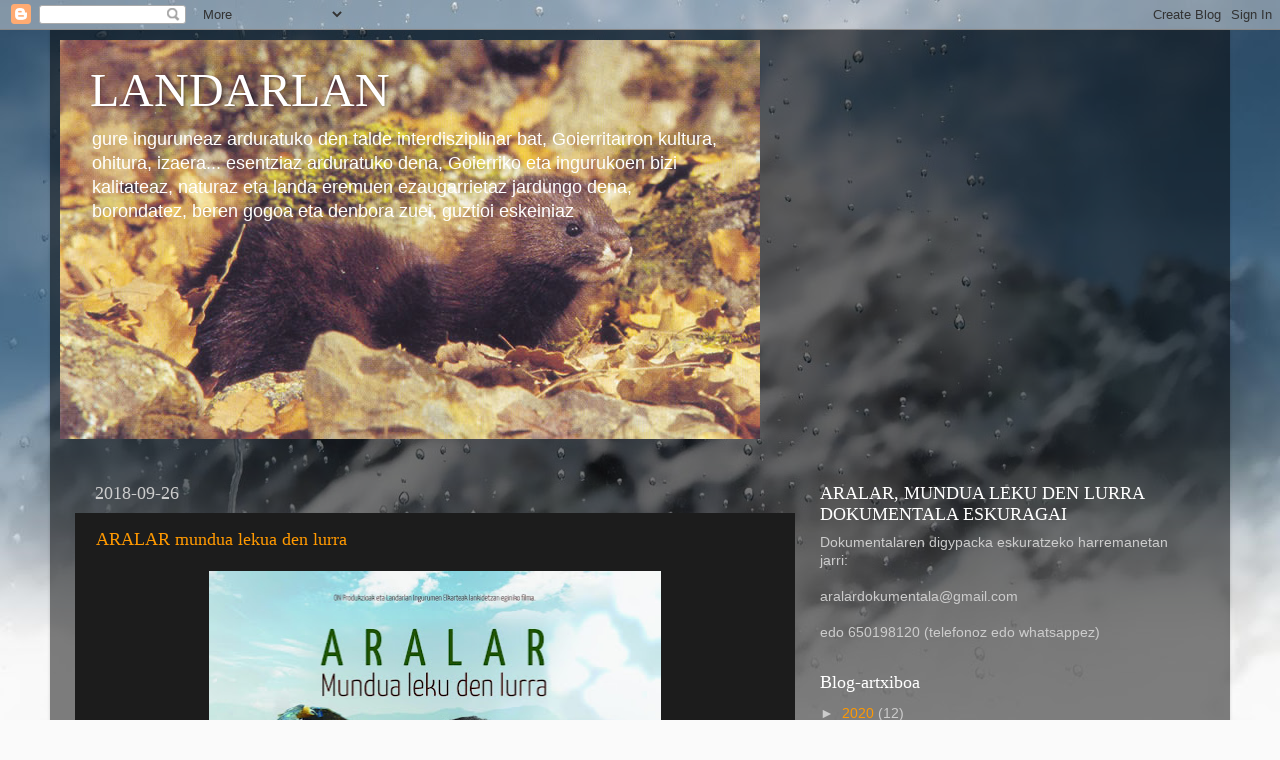

--- FILE ---
content_type: text/html; charset=UTF-8
request_url: https://landarlan.blogspot.com/2018/09/
body_size: 16062
content:
<!DOCTYPE html>
<html class='v2' dir='ltr' lang='eu'>
<head>
<link href='https://www.blogger.com/static/v1/widgets/335934321-css_bundle_v2.css' rel='stylesheet' type='text/css'/>
<meta content='width=1100' name='viewport'/>
<meta content='text/html; charset=UTF-8' http-equiv='Content-Type'/>
<meta content='blogger' name='generator'/>
<link href='https://landarlan.blogspot.com/favicon.ico' rel='icon' type='image/x-icon'/>
<link href='http://landarlan.blogspot.com/2018/09/' rel='canonical'/>
<link rel="alternate" type="application/atom+xml" title="LANDARLAN - Atom" href="https://landarlan.blogspot.com/feeds/posts/default" />
<link rel="alternate" type="application/rss+xml" title="LANDARLAN - RSS" href="https://landarlan.blogspot.com/feeds/posts/default?alt=rss" />
<link rel="service.post" type="application/atom+xml" title="LANDARLAN - Atom" href="https://www.blogger.com/feeds/3639319597367074386/posts/default" />
<!--Can't find substitution for tag [blog.ieCssRetrofitLinks]-->
<meta content='http://landarlan.blogspot.com/2018/09/' property='og:url'/>
<meta content='LANDARLAN' property='og:title'/>
<meta content='gure inguruneaz arduratuko den talde interdisziplinar bat, Goierritarron kultura, ohitura, izaera... esentziaz arduratuko dena, Goierriko eta ingurukoen bizi kalitateaz, naturaz eta landa eremuen ezaugarrietaz jardungo dena, borondatez, beren gogoa eta denbora zuei, guztioi eskeiniaz' property='og:description'/>
<title>LANDARLAN: iraila 2018</title>
<style id='page-skin-1' type='text/css'><!--
/*-----------------------------------------------
Blogger Template Style
Name:     Picture Window
Designer: Blogger
URL:      www.blogger.com
----------------------------------------------- */
/* Content
----------------------------------------------- */
body {
font: normal normal 15px Arial, Tahoma, Helvetica, FreeSans, sans-serif;
color: #cccccc;
background: #fafafa url(//themes.googleusercontent.com/image?id=1iJBX-a-hBX2tKaDdERpElPUmvb4r5MDX9lEx06AA-UtZIQCYziZg3PFbmOyt-g2sH8Jo) repeat-x fixed top center;
}
html body .region-inner {
min-width: 0;
max-width: 100%;
width: auto;
}
.content-outer {
font-size: 90%;
}
a:link {
text-decoration:none;
color: #ff9900;
}
a:visited {
text-decoration:none;
color: #dd7700;
}
a:hover {
text-decoration:underline;
color: #ffaa00;
}
.content-outer {
background: transparent url(//www.blogblog.com/1kt/transparent/black50.png) repeat scroll top left;
-moz-border-radius: 0;
-webkit-border-radius: 0;
-goog-ms-border-radius: 0;
border-radius: 0;
-moz-box-shadow: 0 0 3px rgba(0, 0, 0, .15);
-webkit-box-shadow: 0 0 3px rgba(0, 0, 0, .15);
-goog-ms-box-shadow: 0 0 3px rgba(0, 0, 0, .15);
box-shadow: 0 0 3px rgba(0, 0, 0, .15);
margin: 0 auto;
}
.content-inner {
padding: 10px;
}
/* Header
----------------------------------------------- */
.header-outer {
background: transparent none repeat-x scroll top left;
_background-image: none;
color: #ffffff;
-moz-border-radius: 0;
-webkit-border-radius: 0;
-goog-ms-border-radius: 0;
border-radius: 0;
}
.Header img, .Header #header-inner {
-moz-border-radius: 0;
-webkit-border-radius: 0;
-goog-ms-border-radius: 0;
border-radius: 0;
}
.header-inner .Header .titlewrapper,
.header-inner .Header .descriptionwrapper {
padding-left: 30px;
padding-right: 30px;
}
.Header h1 {
font: normal normal 48px Georgia, Utopia, 'Palatino Linotype', Palatino, serif;
text-shadow: 1px 1px 3px rgba(0, 0, 0, 0.3);
}
.Header h1 a {
color: #ffffff;
}
.Header .description {
font-size: 130%;
}
/* Tabs
----------------------------------------------- */
.tabs-inner {
margin: .5em 15px 1em;
padding: 0;
}
.tabs-inner .section {
margin: 0;
}
.tabs-inner .widget ul {
padding: 0;
background: #1c1c1c none repeat scroll bottom;
-moz-border-radius: 0;
-webkit-border-radius: 0;
-goog-ms-border-radius: 0;
border-radius: 0;
}
.tabs-inner .widget li {
border: none;
}
.tabs-inner .widget li a {
display: inline-block;
padding: .5em 1em;
margin-right: 0;
color: #ff9900;
font: normal normal 15px Georgia, Utopia, 'Palatino Linotype', Palatino, serif;
-moz-border-radius: 0 0 0 0;
-webkit-border-top-left-radius: 0;
-webkit-border-top-right-radius: 0;
-goog-ms-border-radius: 0 0 0 0;
border-radius: 0 0 0 0;
background: transparent none no-repeat scroll top left;
border-right: 1px solid #000000;
}
.tabs-inner .widget li:first-child a {
padding-left: 1.25em;
-moz-border-radius-topleft: 0;
-moz-border-radius-bottomleft: 0;
-webkit-border-top-left-radius: 0;
-webkit-border-bottom-left-radius: 0;
-goog-ms-border-top-left-radius: 0;
-goog-ms-border-bottom-left-radius: 0;
border-top-left-radius: 0;
border-bottom-left-radius: 0;
}
.tabs-inner .widget li.selected a,
.tabs-inner .widget li a:hover {
position: relative;
z-index: 1;
background: #dd7700 none repeat scroll bottom;
color: #ffffff;
-moz-box-shadow: 0 0 0 rgba(0, 0, 0, .15);
-webkit-box-shadow: 0 0 0 rgba(0, 0, 0, .15);
-goog-ms-box-shadow: 0 0 0 rgba(0, 0, 0, .15);
box-shadow: 0 0 0 rgba(0, 0, 0, .15);
}
/* Headings
----------------------------------------------- */
h2 {
font: normal normal 18px Georgia, Utopia, 'Palatino Linotype', Palatino, serif;
text-transform: none;
color: #ffffff;
margin: .5em 0;
}
/* Main
----------------------------------------------- */
.main-outer {
background: transparent none repeat scroll top center;
-moz-border-radius: 0 0 0 0;
-webkit-border-top-left-radius: 0;
-webkit-border-top-right-radius: 0;
-webkit-border-bottom-left-radius: 0;
-webkit-border-bottom-right-radius: 0;
-goog-ms-border-radius: 0 0 0 0;
border-radius: 0 0 0 0;
-moz-box-shadow: 0 0 0 rgba(0, 0, 0, .15);
-webkit-box-shadow: 0 0 0 rgba(0, 0, 0, .15);
-goog-ms-box-shadow: 0 0 0 rgba(0, 0, 0, .15);
box-shadow: 0 0 0 rgba(0, 0, 0, .15);
}
.main-inner {
padding: 15px 20px 20px;
}
.main-inner .column-center-inner {
padding: 0 0;
}
.main-inner .column-left-inner {
padding-left: 0;
}
.main-inner .column-right-inner {
padding-right: 0;
}
/* Posts
----------------------------------------------- */
h3.post-title {
margin: 0;
font: normal normal 18px Georgia, Utopia, 'Palatino Linotype', Palatino, serif;
}
.comments h4 {
margin: 1em 0 0;
font: normal normal 18px Georgia, Utopia, 'Palatino Linotype', Palatino, serif;
}
.date-header span {
color: #cccccc;
}
.post-outer {
background-color: #1c1c1c;
border: solid 1px transparent;
-moz-border-radius: 0;
-webkit-border-radius: 0;
border-radius: 0;
-goog-ms-border-radius: 0;
padding: 15px 20px;
margin: 0 -20px 20px;
}
.post-body {
line-height: 1.4;
font-size: 110%;
position: relative;
}
.post-header {
margin: 0 0 1.5em;
color: #999999;
line-height: 1.6;
}
.post-footer {
margin: .5em 0 0;
color: #999999;
line-height: 1.6;
}
#blog-pager {
font-size: 140%
}
#comments .comment-author {
padding-top: 1.5em;
border-top: dashed 1px #ccc;
border-top: dashed 1px rgba(128, 128, 128, .5);
background-position: 0 1.5em;
}
#comments .comment-author:first-child {
padding-top: 0;
border-top: none;
}
.avatar-image-container {
margin: .2em 0 0;
}
/* Comments
----------------------------------------------- */
.comments .comments-content .icon.blog-author {
background-repeat: no-repeat;
background-image: url([data-uri]);
}
.comments .comments-content .loadmore a {
border-top: 1px solid #ffaa00;
border-bottom: 1px solid #ffaa00;
}
.comments .continue {
border-top: 2px solid #ffaa00;
}
/* Widgets
----------------------------------------------- */
.widget ul, .widget #ArchiveList ul.flat {
padding: 0;
list-style: none;
}
.widget ul li, .widget #ArchiveList ul.flat li {
border-top: dashed 1px #ccc;
border-top: dashed 1px rgba(128, 128, 128, .5);
}
.widget ul li:first-child, .widget #ArchiveList ul.flat li:first-child {
border-top: none;
}
.widget .post-body ul {
list-style: disc;
}
.widget .post-body ul li {
border: none;
}
/* Footer
----------------------------------------------- */
.footer-outer {
color:#cccccc;
background: transparent none repeat scroll top center;
-moz-border-radius: 0 0 0 0;
-webkit-border-top-left-radius: 0;
-webkit-border-top-right-radius: 0;
-webkit-border-bottom-left-radius: 0;
-webkit-border-bottom-right-radius: 0;
-goog-ms-border-radius: 0 0 0 0;
border-radius: 0 0 0 0;
-moz-box-shadow: 0 0 0 rgba(0, 0, 0, .15);
-webkit-box-shadow: 0 0 0 rgba(0, 0, 0, .15);
-goog-ms-box-shadow: 0 0 0 rgba(0, 0, 0, .15);
box-shadow: 0 0 0 rgba(0, 0, 0, .15);
}
.footer-inner {
padding: 10px 20px 20px;
}
.footer-outer a {
color: #ff9900;
}
.footer-outer a:visited {
color: #dd7700;
}
.footer-outer a:hover {
color: #ffaa00;
}
.footer-outer .widget h2 {
color: #ffffff;
}
/* Mobile
----------------------------------------------- */
html body.mobile {
height: auto;
}
html body.mobile {
min-height: 480px;
background-size: 100% auto;
}
.mobile .body-fauxcolumn-outer {
background: transparent none repeat scroll top left;
}
html .mobile .mobile-date-outer, html .mobile .blog-pager {
border-bottom: none;
background: transparent none repeat scroll top center;
margin-bottom: 10px;
}
.mobile .date-outer {
background: transparent none repeat scroll top center;
}
.mobile .header-outer, .mobile .main-outer,
.mobile .post-outer, .mobile .footer-outer {
-moz-border-radius: 0;
-webkit-border-radius: 0;
-goog-ms-border-radius: 0;
border-radius: 0;
}
.mobile .content-outer,
.mobile .main-outer,
.mobile .post-outer {
background: inherit;
border: none;
}
.mobile .content-outer {
font-size: 100%;
}
.mobile-link-button {
background-color: #ff9900;
}
.mobile-link-button a:link, .mobile-link-button a:visited {
color: #1c1c1c;
}
.mobile-index-contents {
color: #cccccc;
}
.mobile .tabs-inner .PageList .widget-content {
background: #dd7700 none repeat scroll bottom;
color: #ffffff;
}
.mobile .tabs-inner .PageList .widget-content .pagelist-arrow {
border-left: 1px solid #000000;
}

--></style>
<style id='template-skin-1' type='text/css'><!--
body {
min-width: 1180px;
}
.content-outer, .content-fauxcolumn-outer, .region-inner {
min-width: 1180px;
max-width: 1180px;
_width: 1180px;
}
.main-inner .columns {
padding-left: 0px;
padding-right: 410px;
}
.main-inner .fauxcolumn-center-outer {
left: 0px;
right: 410px;
/* IE6 does not respect left and right together */
_width: expression(this.parentNode.offsetWidth -
parseInt("0px") -
parseInt("410px") + 'px');
}
.main-inner .fauxcolumn-left-outer {
width: 0px;
}
.main-inner .fauxcolumn-right-outer {
width: 410px;
}
.main-inner .column-left-outer {
width: 0px;
right: 100%;
margin-left: -0px;
}
.main-inner .column-right-outer {
width: 410px;
margin-right: -410px;
}
#layout {
min-width: 0;
}
#layout .content-outer {
min-width: 0;
width: 800px;
}
#layout .region-inner {
min-width: 0;
width: auto;
}
body#layout div.add_widget {
padding: 8px;
}
body#layout div.add_widget a {
margin-left: 32px;
}
--></style>
<style>
    body {background-image:url(\/\/themes.googleusercontent.com\/image?id=1iJBX-a-hBX2tKaDdERpElPUmvb4r5MDX9lEx06AA-UtZIQCYziZg3PFbmOyt-g2sH8Jo);}
    
@media (max-width: 200px) { body {background-image:url(\/\/themes.googleusercontent.com\/image?id=1iJBX-a-hBX2tKaDdERpElPUmvb4r5MDX9lEx06AA-UtZIQCYziZg3PFbmOyt-g2sH8Jo&options=w200);}}
@media (max-width: 400px) and (min-width: 201px) { body {background-image:url(\/\/themes.googleusercontent.com\/image?id=1iJBX-a-hBX2tKaDdERpElPUmvb4r5MDX9lEx06AA-UtZIQCYziZg3PFbmOyt-g2sH8Jo&options=w400);}}
@media (max-width: 800px) and (min-width: 401px) { body {background-image:url(\/\/themes.googleusercontent.com\/image?id=1iJBX-a-hBX2tKaDdERpElPUmvb4r5MDX9lEx06AA-UtZIQCYziZg3PFbmOyt-g2sH8Jo&options=w800);}}
@media (max-width: 1200px) and (min-width: 801px) { body {background-image:url(\/\/themes.googleusercontent.com\/image?id=1iJBX-a-hBX2tKaDdERpElPUmvb4r5MDX9lEx06AA-UtZIQCYziZg3PFbmOyt-g2sH8Jo&options=w1200);}}
/* Last tag covers anything over one higher than the previous max-size cap. */
@media (min-width: 1201px) { body {background-image:url(\/\/themes.googleusercontent.com\/image?id=1iJBX-a-hBX2tKaDdERpElPUmvb4r5MDX9lEx06AA-UtZIQCYziZg3PFbmOyt-g2sH8Jo&options=w1600);}}
  </style>
<link href='https://www.blogger.com/dyn-css/authorization.css?targetBlogID=3639319597367074386&amp;zx=66dfd11f-adce-42a1-b875-075bdfc3eb66' media='none' onload='if(media!=&#39;all&#39;)media=&#39;all&#39;' rel='stylesheet'/><noscript><link href='https://www.blogger.com/dyn-css/authorization.css?targetBlogID=3639319597367074386&amp;zx=66dfd11f-adce-42a1-b875-075bdfc3eb66' rel='stylesheet'/></noscript>
<meta name='google-adsense-platform-account' content='ca-host-pub-1556223355139109'/>
<meta name='google-adsense-platform-domain' content='blogspot.com'/>

</head>
<body class='loading variant-screen'>
<div class='navbar section' id='navbar' name='Nabigazio-barra'><div class='widget Navbar' data-version='1' id='Navbar1'><script type="text/javascript">
    function setAttributeOnload(object, attribute, val) {
      if(window.addEventListener) {
        window.addEventListener('load',
          function(){ object[attribute] = val; }, false);
      } else {
        window.attachEvent('onload', function(){ object[attribute] = val; });
      }
    }
  </script>
<div id="navbar-iframe-container"></div>
<script type="text/javascript" src="https://apis.google.com/js/platform.js"></script>
<script type="text/javascript">
      gapi.load("gapi.iframes:gapi.iframes.style.bubble", function() {
        if (gapi.iframes && gapi.iframes.getContext) {
          gapi.iframes.getContext().openChild({
              url: 'https://www.blogger.com/navbar/3639319597367074386?origin\x3dhttps://landarlan.blogspot.com',
              where: document.getElementById("navbar-iframe-container"),
              id: "navbar-iframe"
          });
        }
      });
    </script><script type="text/javascript">
(function() {
var script = document.createElement('script');
script.type = 'text/javascript';
script.src = '//pagead2.googlesyndication.com/pagead/js/google_top_exp.js';
var head = document.getElementsByTagName('head')[0];
if (head) {
head.appendChild(script);
}})();
</script>
</div></div>
<div class='body-fauxcolumns'>
<div class='fauxcolumn-outer body-fauxcolumn-outer'>
<div class='cap-top'>
<div class='cap-left'></div>
<div class='cap-right'></div>
</div>
<div class='fauxborder-left'>
<div class='fauxborder-right'></div>
<div class='fauxcolumn-inner'>
</div>
</div>
<div class='cap-bottom'>
<div class='cap-left'></div>
<div class='cap-right'></div>
</div>
</div>
</div>
<div class='content'>
<div class='content-fauxcolumns'>
<div class='fauxcolumn-outer content-fauxcolumn-outer'>
<div class='cap-top'>
<div class='cap-left'></div>
<div class='cap-right'></div>
</div>
<div class='fauxborder-left'>
<div class='fauxborder-right'></div>
<div class='fauxcolumn-inner'>
</div>
</div>
<div class='cap-bottom'>
<div class='cap-left'></div>
<div class='cap-right'></div>
</div>
</div>
</div>
<div class='content-outer'>
<div class='content-cap-top cap-top'>
<div class='cap-left'></div>
<div class='cap-right'></div>
</div>
<div class='fauxborder-left content-fauxborder-left'>
<div class='fauxborder-right content-fauxborder-right'></div>
<div class='content-inner'>
<header>
<div class='header-outer'>
<div class='header-cap-top cap-top'>
<div class='cap-left'></div>
<div class='cap-right'></div>
</div>
<div class='fauxborder-left header-fauxborder-left'>
<div class='fauxborder-right header-fauxborder-right'></div>
<div class='region-inner header-inner'>
<div class='header section' id='header' name='Goiburua'><div class='widget Header' data-version='1' id='Header1'>
<div id='header-inner' style='background-image: url("https://blogger.googleusercontent.com/img/b/R29vZ2xl/AVvXsEiB2X1Zg9o_1zxTrr5XxjVLv9NowC7TpQgr8kfIxJbLrUWSCcROENLC7LnL_ok-ymIyXcq_DMzvoZ_Xjw69uIPXksAhQT6v8CKGuQYdeyrRwAoETsKWpz2hFhiER77SYmYnCjkPb8MijLzp/s1600/ur+ipurtatsa.jpg"); background-position: left; width: 700px; min-height: 399px; _height: 399px; background-repeat: no-repeat; '>
<div class='titlewrapper' style='background: transparent'>
<h1 class='title' style='background: transparent; border-width: 0px'>
<a href='https://landarlan.blogspot.com/'>
LANDARLAN
</a>
</h1>
</div>
<div class='descriptionwrapper'>
<p class='description'><span>gure inguruneaz arduratuko den talde interdisziplinar bat, Goierritarron kultura, ohitura, izaera... esentziaz arduratuko dena, Goierriko eta ingurukoen bizi kalitateaz, naturaz eta landa eremuen ezaugarrietaz jardungo dena, borondatez, beren gogoa eta denbora zuei, guztioi eskeiniaz</span></p>
</div>
</div>
</div></div>
</div>
</div>
<div class='header-cap-bottom cap-bottom'>
<div class='cap-left'></div>
<div class='cap-right'></div>
</div>
</div>
</header>
<div class='tabs-outer'>
<div class='tabs-cap-top cap-top'>
<div class='cap-left'></div>
<div class='cap-right'></div>
</div>
<div class='fauxborder-left tabs-fauxborder-left'>
<div class='fauxborder-right tabs-fauxborder-right'></div>
<div class='region-inner tabs-inner'>
<div class='tabs section' id='crosscol' name='Zutabeen zeharkako atala'><div class='widget Translate' data-version='1' id='Translate1'>
<h2 class='title'>Beste hizkuntza</h2>
<div id='google_translate_element'></div>
<script>
    function googleTranslateElementInit() {
      new google.translate.TranslateElement({
        pageLanguage: 'eu',
        autoDisplay: 'true',
        layout: google.translate.TranslateElement.InlineLayout.SIMPLE
      }, 'google_translate_element');
    }
  </script>
<script src='//translate.google.com/translate_a/element.js?cb=googleTranslateElementInit'></script>
<div class='clear'></div>
</div></div>
<div class='tabs no-items section' id='crosscol-overflow' name='Cross-Column 2'></div>
</div>
</div>
<div class='tabs-cap-bottom cap-bottom'>
<div class='cap-left'></div>
<div class='cap-right'></div>
</div>
</div>
<div class='main-outer'>
<div class='main-cap-top cap-top'>
<div class='cap-left'></div>
<div class='cap-right'></div>
</div>
<div class='fauxborder-left main-fauxborder-left'>
<div class='fauxborder-right main-fauxborder-right'></div>
<div class='region-inner main-inner'>
<div class='columns fauxcolumns'>
<div class='fauxcolumn-outer fauxcolumn-center-outer'>
<div class='cap-top'>
<div class='cap-left'></div>
<div class='cap-right'></div>
</div>
<div class='fauxborder-left'>
<div class='fauxborder-right'></div>
<div class='fauxcolumn-inner'>
</div>
</div>
<div class='cap-bottom'>
<div class='cap-left'></div>
<div class='cap-right'></div>
</div>
</div>
<div class='fauxcolumn-outer fauxcolumn-left-outer'>
<div class='cap-top'>
<div class='cap-left'></div>
<div class='cap-right'></div>
</div>
<div class='fauxborder-left'>
<div class='fauxborder-right'></div>
<div class='fauxcolumn-inner'>
</div>
</div>
<div class='cap-bottom'>
<div class='cap-left'></div>
<div class='cap-right'></div>
</div>
</div>
<div class='fauxcolumn-outer fauxcolumn-right-outer'>
<div class='cap-top'>
<div class='cap-left'></div>
<div class='cap-right'></div>
</div>
<div class='fauxborder-left'>
<div class='fauxborder-right'></div>
<div class='fauxcolumn-inner'>
</div>
</div>
<div class='cap-bottom'>
<div class='cap-left'></div>
<div class='cap-right'></div>
</div>
</div>
<!-- corrects IE6 width calculation -->
<div class='columns-inner'>
<div class='column-center-outer'>
<div class='column-center-inner'>
<div class='main section' id='main' name='Nagusia'><div class='widget Blog' data-version='1' id='Blog1'>
<div class='blog-posts hfeed'>

          <div class="date-outer">
        
<h2 class='date-header'><span>2018-09-26</span></h2>

          <div class="date-posts">
        
<div class='post-outer'>
<div class='post hentry uncustomized-post-template' itemprop='blogPost' itemscope='itemscope' itemtype='http://schema.org/BlogPosting'>
<meta content='https://blogger.googleusercontent.com/img/b/R29vZ2xl/AVvXsEjoyrNzHHE6VLiEuxDys3cSsDsb6mDuf5DoVH7p6R_65VhjEbaisnJmeZqz7SMk4Ke8amclSnZNL7MwpowC1xOh7VkRvk2GkCJu8H8oqW9-gl2vvMRYLa_fCXwhof6r290XMkWkoDbBnSik/s640/IMG-20180926-WA0003.jpg' itemprop='image_url'/>
<meta content='3639319597367074386' itemprop='blogId'/>
<meta content='3564356311574535928' itemprop='postId'/>
<a name='3564356311574535928'></a>
<h3 class='post-title entry-title' itemprop='name'>
<a href='https://landarlan.blogspot.com/2018/09/aralar-mundua-lekua-den-lurra.html'>ARALAR mundua lekua den lurra</a>
</h3>
<div class='post-header'>
<div class='post-header-line-1'></div>
</div>
<div class='post-body entry-content' id='post-body-3564356311574535928' itemprop='description articleBody'>
<div class="separator" style="clear: both; text-align: center;">
<a href="https://blogger.googleusercontent.com/img/b/R29vZ2xl/AVvXsEjoyrNzHHE6VLiEuxDys3cSsDsb6mDuf5DoVH7p6R_65VhjEbaisnJmeZqz7SMk4Ke8amclSnZNL7MwpowC1xOh7VkRvk2GkCJu8H8oqW9-gl2vvMRYLa_fCXwhof6r290XMkWkoDbBnSik/s1600/IMG-20180926-WA0003.jpg" imageanchor="1" style="margin-left: 1em; margin-right: 1em;"><img border="0" data-original-height="1600" data-original-width="1135" height="640" src="https://blogger.googleusercontent.com/img/b/R29vZ2xl/AVvXsEjoyrNzHHE6VLiEuxDys3cSsDsb6mDuf5DoVH7p6R_65VhjEbaisnJmeZqz7SMk4Ke8amclSnZNL7MwpowC1xOh7VkRvk2GkCJu8H8oqW9-gl2vvMRYLa_fCXwhof6r290XMkWkoDbBnSik/s640/IMG-20180926-WA0003.jpg" width="452" /></a></div>
<div class="separator" style="clear: both; text-align: center;">
<br /></div>
<div class="separator" style="clear: both; text-align: center;">
<b><span style="font-size: large;">http://www.aralardokumentala.eus/</span></b></div>
<div class="separator" style="clear: both; text-align: center;">
<b><span style="font-size: large;"><br /></span></b></div>
<div class="separator" style="clear: both; text-align: center;">
<b><span style="font-size: large;">https://vimeo.com/288001974&nbsp; &nbsp;ikusi trailerra</span></b></div>
<div class="separator" style="clear: both; text-align: center;">
<br /></div>
<div style="border: 0px; font-family: &quot;Open Sans&quot;; font-size: 13px; margin-bottom: 15px; padding: 0px; text-align: center; vertical-align: baseline;">
<span style="color: white;"><b>Landarlan Ingurumen Elkarteak</b> eta <b>ON</b> <b>Produkzioak </b>etxeak Aralar, mundua leku den lurra dokumentala osatu dugu, bertako &#8220;ondare natural eta kulturala bere osotasunean&#8221; ezagutarazteko asmoz.&nbsp;</span></div>
<div style="border: 0px; font-family: &quot;Open Sans&quot;; font-size: 13px; margin-bottom: 15px; padding: 0px; text-align: center; vertical-align: baseline;">
<span style="color: white;">&nbsp;Gaur Donostian aurkeztu dugu. Proiektua &#8220;Aralar mendia gizartera gerturatzeko leiho bat&#8221; izatea nahi dugu, &#8220;ikusleak bertako haran, baso, gaindegi, larre, barrunbe, osin eta haitzarteetan ezkutaturiko altxorrak&#8221; ezagutzeko gonbidapena.</span></div>
<div style="border: 0px; font-family: &quot;Open Sans&quot;; font-size: 13px; margin-bottom: 15px; padding: 0px; text-align: center; vertical-align: baseline;">
<span style="color: white;">Aralarko irudi ikusgarriak jaso dira ikus-entzunezkoan, baina baita hainbat adituren azalpen teknikoak ere. Hala, Aralarren geologia eta ura, fauna eta flora, historiaurrea eta historia hurbila izango dituzte hizpide. Pello Ramirez musikari ordiziarrak egin du soinu banda.&nbsp;</span></div>
<div style="border: 0px; font-family: &quot;Open Sans&quot;; font-size: 13px; margin-bottom: 15px; padding: 0px; text-align: center; vertical-align: baseline;">
<span style="color: white;">Zuzendari taldea berriz, <b>Iban Toledo, Garazi Auzmendi</b>, <b>Ion Fontenla </b>eta <b>Aloña Jauregi </b>goierritarrak.</span></div>
<div style="border: 0px; font-family: &quot;Open Sans&quot;; font-size: 13px; margin-bottom: 15px; padding: 0px; text-align: center; vertical-align: baseline;">
<strong style="border: 0px; margin: 0px; padding: 0px; vertical-align: baseline;"><span style="color: white;">Estreinaldia, urriaren 18an</span></strong></div>
<div class="page" style="border: 0px; font-family: &quot;Open Sans&quot;; font-size: 13px; margin: 0px; padding: 0px; vertical-align: baseline;" title="Page 2">
<div class="layoutArea" style="border: 0px; margin: 0px; padding: 0px; vertical-align: baseline;">
<div class="column" style="border: 0px; margin: 0px; padding: 0px; vertical-align: baseline;">
<div style="border: 0px; margin-bottom: 15px; padding: 0px; text-align: center; vertical-align: baseline;">
<span style="color: white;">&nbsp;Estreinaldia urriaren 18an izango da, Donostiako Principe aretoan. Hurrengo egun eta asteetan, beste hainbat zine aretotara zabalduko dutgu besteak beste, Beasain, Ordizia, Zumarraga, Tolosa, Tolosa, Bilbo eta Hazparneko zinemetan ikusi ahal izango da.</span></div>
</div>
</div>
</div>
<div class="separator" style="clear: both; text-align: center;">
<br /></div>
<div class="separator" style="clear: both; text-align: left;">
http://goierri.hitza.eus/2018/09/26/aralar-mundua-leku-den-lurra-dokumentalaren-trailerra/</div>
<div class="separator" style="clear: both; text-align: left;">
<br /></div>
<div class="separator" style="clear: both; text-align: left;">
https://www.berria.eus/albisteak/157179/aralarren_ondare_natural_eta_kulturala_gizarteratzeko_dokumentala_aurkeztu_dute.htm</div>
<div class="separator" style="clear: both; text-align: left;">
<br /></div>
<div class="separator" style="clear: both; text-align: left;">
https://ataria.eus/tolosaldea/1537960789651-aralar-mundua-leku-den-lurra-dokumentala-aurkezpena</div>
<div class="separator" style="clear: both; text-align: left;">
<br /></div>
<div class="separator" style="clear: both; text-align: center;">
<br /></div>
<div class="separator" style="clear: both; text-align: left;">
<br /></div>
<br />
<div style='clear: both;'></div>
</div>
<div class='post-footer'>
<div class='post-footer-line post-footer-line-1'>
<span class='post-author vcard'>
Egilea:
<span class='fn' itemprop='author' itemscope='itemscope' itemtype='http://schema.org/Person'>
<meta content='https://www.blogger.com/profile/15903159613578510891' itemprop='url'/>
<a class='g-profile' href='https://www.blogger.com/profile/15903159613578510891' rel='author' title='author profile'>
<span itemprop='name'>landarlan</span>
</a>
</span>
</span>
<span class='post-timestamp'>
ordua:
<meta content='http://landarlan.blogspot.com/2018/09/aralar-mundua-lekua-den-lurra.html' itemprop='url'/>
<a class='timestamp-link' href='https://landarlan.blogspot.com/2018/09/aralar-mundua-lekua-den-lurra.html' rel='bookmark' title='permanent link'><abbr class='published' itemprop='datePublished' title='2018-09-26T16:53:00+02:00'>16:53</abbr></a>
</span>
<span class='post-comment-link'>
<a class='comment-link' href='https://landarlan.blogspot.com/2018/09/aralar-mundua-lekua-den-lurra.html#comment-form' onclick=''>
1 iruzkin:
  </a>
</span>
<span class='post-icons'>
<span class='item-control blog-admin pid-497077371'>
<a href='https://www.blogger.com/post-edit.g?blogID=3639319597367074386&postID=3564356311574535928&from=pencil' title='Editatu argitalpena'>
<img alt='' class='icon-action' height='18' src='https://resources.blogblog.com/img/icon18_edit_allbkg.gif' width='18'/>
</a>
</span>
</span>
<div class='post-share-buttons goog-inline-block'>
<a class='goog-inline-block share-button sb-email' href='https://www.blogger.com/share-post.g?blogID=3639319597367074386&postID=3564356311574535928&target=email' target='_blank' title='Bidali mezu elektroniko bidez'><span class='share-button-link-text'>Bidali mezu elektroniko bidez</span></a><a class='goog-inline-block share-button sb-blog' href='https://www.blogger.com/share-post.g?blogID=3639319597367074386&postID=3564356311574535928&target=blog' onclick='window.open(this.href, "_blank", "height=270,width=475"); return false;' target='_blank' title='Idatzi honi buruzko bloga!'><span class='share-button-link-text'>Idatzi honi buruzko bloga!</span></a><a class='goog-inline-block share-button sb-twitter' href='https://www.blogger.com/share-post.g?blogID=3639319597367074386&postID=3564356311574535928&target=twitter' target='_blank' title='Partekatu X-n'><span class='share-button-link-text'>Partekatu X-n</span></a><a class='goog-inline-block share-button sb-facebook' href='https://www.blogger.com/share-post.g?blogID=3639319597367074386&postID=3564356311574535928&target=facebook' onclick='window.open(this.href, "_blank", "height=430,width=640"); return false;' target='_blank' title='Partekatu Facebook-en'><span class='share-button-link-text'>Partekatu Facebook-en</span></a><a class='goog-inline-block share-button sb-pinterest' href='https://www.blogger.com/share-post.g?blogID=3639319597367074386&postID=3564356311574535928&target=pinterest' target='_blank' title='Partekatu Pinterest-en'><span class='share-button-link-text'>Partekatu Pinterest-en</span></a>
</div>
</div>
<div class='post-footer-line post-footer-line-2'>
<span class='post-labels'>
</span>
</div>
<div class='post-footer-line post-footer-line-3'>
<span class='post-location'>
</span>
</div>
</div>
</div>
</div>

          </div></div>
        

          <div class="date-outer">
        
<h2 class='date-header'><span>2018-09-21</span></h2>

          <div class="date-posts">
        
<div class='post-outer'>
<div class='post hentry uncustomized-post-template' itemprop='blogPost' itemscope='itemscope' itemtype='http://schema.org/BlogPosting'>
<meta content='https://blogger.googleusercontent.com/img/b/R29vZ2xl/AVvXsEjntgpVQIHrd-0p2jUnnUHcCbsClU0W9o_cfe8aVknUYzB5bnR6l8F64Fk0gM1r7yp0SrwZWjqhk3VdppZFte5L3wMINSc0OYU3upPKQPdjdBcU826m2U8T-zCll4hKAPU36dP9rgLefazB/s640/10000_esker.jpg' itemprop='image_url'/>
<meta content='3639319597367074386' itemprop='blogId'/>
<meta content='6654425332330406181' itemprop='postId'/>
<a name='6654425332330406181'></a>
<div class='post-header'>
<div class='post-header-line-1'></div>
</div>
<div class='post-body entry-content' id='post-body-6654425332330406181' itemprop='description articleBody'>
<div style="text-align: center;">
<br />
<br />
<span style="color: orange; font-size: large;"><b>HAMAR&nbsp; MILA&nbsp; EUROAK&nbsp; LORTUTA!</b></span><br />
<span style="color: orange; font-size: large;"><b><br /></b></span>
<span style="color: orange; font-size: large;"><b>HAMAR&nbsp; MILA&nbsp; ESKER!</b></span><br />
<span style="color: orange; font-size: large;"><b><br /></b></span>
<br />
<div class="MsoNormal" style="text-align: justify; text-indent: 35.4pt;">
Eguzki Talde Ekologista&nbsp; eta Landarlan Ingurumen&nbsp; Elkarteak maiatzean abian jarri genuen erronka,
&#8220;10.000 euro baietz&#8221; lortu dugu, <b>Hamar</b>
<b>Mila esker !!<o:p></o:p></b></div>
<div class="MsoNormal" style="text-align: justify; text-indent: 35.4pt;">
<b><br /></b></div>
<div class="MsoNormal" style="text-align: justify; text-indent: 35.4pt;">
Aralarko natur parkean Saltarriraino
onartu eta Goroskintxuraino egindako pistari buruzko epaiketaren gastuei aurre
egiteko, maiatzean 10.000&#8364; biltzeko kanpaina hasi genuen eta helburua lortu
dugu zuen laguntzari esker. Gainera, Enirio Igaratza pistako lanak hasita
dauden honetan, auzibidea jarraitzeko aukera izango dugu zuen laguntzari esker.
Mila, mila esker, Buruntza aldean, Debagoienan, Goierri Garaian eta behekoan, Kostan,
Tolosaldean, Donostia eta Oarso aldean eta Gipuzkoan zehar, bonoak saltzen eta erosten ibili zareten guztioi eta ekarpenak egin dituzuen guztioi, eta baita Gipuzkoatik
kanpo laguntza ekarpenak egin dituzuen guztioi.<o:p></o:p></div>
<div class="MsoNormal" style="text-align: justify; text-indent: 35.4pt;">
<br /></div>
<div class="MsoNormal" style="text-align: justify; text-indent: 35.4pt;">
Oso garrantzitsua da Naturgune
Babestuaren kontserbazioaren aldeko&nbsp;
herritarren babesa eta parte hartzea. Gu denok gara Aralarren arduradun
eta zaindariak.<o:p></o:p></div>
<div class="MsoNormal" style="text-align: justify; text-indent: 35.4pt;">
<br /></div>
<div class="MsoNormal" style="text-align: justify; text-indent: 35.4pt;">
<span style="font-size: large;"><br /></span></div>
<div class="separator" style="clear: both; text-align: center;">
<a href="https://blogger.googleusercontent.com/img/b/R29vZ2xl/AVvXsEjntgpVQIHrd-0p2jUnnUHcCbsClU0W9o_cfe8aVknUYzB5bnR6l8F64Fk0gM1r7yp0SrwZWjqhk3VdppZFte5L3wMINSc0OYU3upPKQPdjdBcU826m2U8T-zCll4hKAPU36dP9rgLefazB/s1600/10000_esker.jpg" imageanchor="1" style="margin-left: 1em; margin-right: 1em;"><img border="0" data-original-height="472" data-original-width="655" height="459" src="https://blogger.googleusercontent.com/img/b/R29vZ2xl/AVvXsEjntgpVQIHrd-0p2jUnnUHcCbsClU0W9o_cfe8aVknUYzB5bnR6l8F64Fk0gM1r7yp0SrwZWjqhk3VdppZFte5L3wMINSc0OYU3upPKQPdjdBcU826m2U8T-zCll4hKAPU36dP9rgLefazB/s640/10000_esker.jpg" width="640" /></a></div>
<div class="MsoNormal" style="text-align: center; text-indent: 35.4pt;">
<span style="color: orange; font-size: large;"><b><br /></b></span></div>
<div class="MsoNormal" style="text-align: center; text-indent: 35.4pt;">
<span style="color: orange; font-size: large;"><b><i>DIEZ&nbsp; MIL&nbsp; EUROS&nbsp; CONSEGUIDOS</i></b></span></div>
<div class="MsoNormal" style="text-align: center; text-indent: 35.4pt;">
<span style="color: orange; font-size: large;"><b><i><br /></i></b></span></div>
<div class="MsoNormal" style="text-align: center; text-indent: 35.4pt;">
<span style="color: orange; font-size: large;"><b><i>!DIEZ&nbsp; MIL&nbsp; GRACIAS!</i></b></span></div>
<div class="MsoNormal" style="text-align: center; text-indent: 35.4pt;">
<span style="color: orange; font-size: large;"><b><i><br /></i></b></span></div>
<div class="MsoNormal" style="text-align: justify; text-indent: 35.4pt;">
<i>El desafío
puesto en marcha en mayo por Eguzki Talde Ekologistak&nbsp; y Landarlan Ingurumen&nbsp; Elkartea para conseguir &#8220;A por los 10.000
euro&#8221; ha sido logrado, <b>Diez mil gracias!!<o:p></o:p></b></i></div>
<div class="MsoNormal" style="text-align: justify; text-indent: 35.4pt;">
<i><b><br /></b></i></div>
<span style="color: orange; font-size: large;"><i><b></b></i></span><br />
<div class="MsoNormal" style="text-align: justify; text-indent: 35.4pt;">
<i>Pusimos en
marcha esta campaña para hacer frente a los gastos del proceso judicial contra
la aprobación de la pista hasta Saltarri y su construcción parcial hasta
Goroskintxu. Además ahora que se han iniciado las obras de la pista de Enirio a
Igaratza tendremos opción de ampliar el proceso judicial a dicha pista. &nbsp;Muchísimas gracias a todos y todas los que
habéis vendido y adquirido bonos en Buruntza, Debagoiena, Goierri Garaia y behekoa,
Kosta, Tolosaldea , Donostia y Oarso aldea y a lo largo de Gipuzkoa, y también
a los que habéis realizado aportaciones, en Gipuzkoa e incluso desde fuera de
Gipuzkoa. <o:p></o:p></i></div>
<div class="MsoNormal" style="text-align: justify; text-indent: 35.4pt;">
<br /></div>
<div class="MsoNormal" style="text-align: justify; text-indent: 35.4pt;">





</div>
<div class="MsoNormal" style="text-align: justify; text-indent: 35.4pt;">
<i>Es muy
importante el apoyo y participación de la ciudadanía a favor de la conservación
de los espacios protegidos. Todos y todas somos responsables y cuidadores de
Aralar.&nbsp;</i><o:p></o:p></div>
</div>
<div style='clear: both;'></div>
</div>
<div class='post-footer'>
<div class='post-footer-line post-footer-line-1'>
<span class='post-author vcard'>
Egilea:
<span class='fn' itemprop='author' itemscope='itemscope' itemtype='http://schema.org/Person'>
<meta content='https://www.blogger.com/profile/15903159613578510891' itemprop='url'/>
<a class='g-profile' href='https://www.blogger.com/profile/15903159613578510891' rel='author' title='author profile'>
<span itemprop='name'>landarlan</span>
</a>
</span>
</span>
<span class='post-timestamp'>
ordua:
<meta content='http://landarlan.blogspot.com/2018/09/hamar-mila-euroak-lortuta-hamar-mila.html' itemprop='url'/>
<a class='timestamp-link' href='https://landarlan.blogspot.com/2018/09/hamar-mila-euroak-lortuta-hamar-mila.html' rel='bookmark' title='permanent link'><abbr class='published' itemprop='datePublished' title='2018-09-21T23:26:00+02:00'>23:26</abbr></a>
</span>
<span class='post-comment-link'>
<a class='comment-link' href='https://landarlan.blogspot.com/2018/09/hamar-mila-euroak-lortuta-hamar-mila.html#comment-form' onclick=''>
iruzkinik ez:
  </a>
</span>
<span class='post-icons'>
<span class='item-control blog-admin pid-497077371'>
<a href='https://www.blogger.com/post-edit.g?blogID=3639319597367074386&postID=6654425332330406181&from=pencil' title='Editatu argitalpena'>
<img alt='' class='icon-action' height='18' src='https://resources.blogblog.com/img/icon18_edit_allbkg.gif' width='18'/>
</a>
</span>
</span>
<div class='post-share-buttons goog-inline-block'>
<a class='goog-inline-block share-button sb-email' href='https://www.blogger.com/share-post.g?blogID=3639319597367074386&postID=6654425332330406181&target=email' target='_blank' title='Bidali mezu elektroniko bidez'><span class='share-button-link-text'>Bidali mezu elektroniko bidez</span></a><a class='goog-inline-block share-button sb-blog' href='https://www.blogger.com/share-post.g?blogID=3639319597367074386&postID=6654425332330406181&target=blog' onclick='window.open(this.href, "_blank", "height=270,width=475"); return false;' target='_blank' title='Idatzi honi buruzko bloga!'><span class='share-button-link-text'>Idatzi honi buruzko bloga!</span></a><a class='goog-inline-block share-button sb-twitter' href='https://www.blogger.com/share-post.g?blogID=3639319597367074386&postID=6654425332330406181&target=twitter' target='_blank' title='Partekatu X-n'><span class='share-button-link-text'>Partekatu X-n</span></a><a class='goog-inline-block share-button sb-facebook' href='https://www.blogger.com/share-post.g?blogID=3639319597367074386&postID=6654425332330406181&target=facebook' onclick='window.open(this.href, "_blank", "height=430,width=640"); return false;' target='_blank' title='Partekatu Facebook-en'><span class='share-button-link-text'>Partekatu Facebook-en</span></a><a class='goog-inline-block share-button sb-pinterest' href='https://www.blogger.com/share-post.g?blogID=3639319597367074386&postID=6654425332330406181&target=pinterest' target='_blank' title='Partekatu Pinterest-en'><span class='share-button-link-text'>Partekatu Pinterest-en</span></a>
</div>
</div>
<div class='post-footer-line post-footer-line-2'>
<span class='post-labels'>
</span>
</div>
<div class='post-footer-line post-footer-line-3'>
<span class='post-location'>
</span>
</div>
</div>
</div>
</div>

          </div></div>
        

          <div class="date-outer">
        
<h2 class='date-header'><span>2018-09-14</span></h2>

          <div class="date-posts">
        
<div class='post-outer'>
<div class='post hentry uncustomized-post-template' itemprop='blogPost' itemscope='itemscope' itemtype='http://schema.org/BlogPosting'>
<meta content='https://blogger.googleusercontent.com/img/b/R29vZ2xl/AVvXsEiC6zQXG_2aQb6glCrSFueLFAK3Lb-NxRTta646KGc0Lfm1wB7UooYPbDUHvZk00Au8CQ7Ao5nluLRQhowWSPwP-2Ls7OMxYtCFEe-7i_YZhvV18lurudURvbnJyyWDYgdQ248yPVONr16b/s400/doniturrieta.jpg' itemprop='image_url'/>
<meta content='3639319597367074386' itemprop='blogId'/>
<meta content='4268471441286511818' itemprop='postId'/>
<a name='4268471441286511818'></a>
<h3 class='post-title entry-title' itemprop='name'>
<a href='https://landarlan.blogspot.com/2018/09/enirio-igaratzaren-arteko-pista-gelditu.html'>Enirio Igaratzaren arteko pista GELDITU!!!! </a>
</h3>
<div class='post-header'>
<div class='post-header-line-1'></div>
</div>
<div class='post-body entry-content' id='post-body-4268471441286511818' itemprop='description articleBody'>
<br />
<br />
<div class="separator" style="clear: both; text-align: center;">
<a href="https://blogger.googleusercontent.com/img/b/R29vZ2xl/AVvXsEiC6zQXG_2aQb6glCrSFueLFAK3Lb-NxRTta646KGc0Lfm1wB7UooYPbDUHvZk00Au8CQ7Ao5nluLRQhowWSPwP-2Ls7OMxYtCFEe-7i_YZhvV18lurudURvbnJyyWDYgdQ248yPVONr16b/s1600/doniturrieta.jpg" imageanchor="1" style="margin-left: 1em; margin-right: 1em;"><img border="0" data-original-height="696" data-original-width="1200" height="231" src="https://blogger.googleusercontent.com/img/b/R29vZ2xl/AVvXsEiC6zQXG_2aQb6glCrSFueLFAK3Lb-NxRTta646KGc0Lfm1wB7UooYPbDUHvZk00Au8CQ7Ao5nluLRQhowWSPwP-2Ls7OMxYtCFEe-7i_YZhvV18lurudURvbnJyyWDYgdQ248yPVONr16b/s400/doniturrieta.jpg" width="400" /></a></div>
<br />
<br />
<div style="text-align: center;">
<br /></div>
<div style="text-align: center;">
<span style="font-family: Verdana, sans-serif;">Enirio-Aralar  Mankomunitateak&nbsp;  Enirio  eta  Igaratza 
 arteko  bidea  zabaltzeko  lanak.aste honetan hasi  ditu.</span></div>
<div style="text-align: center;">
<span style="font-family: Verdana, sans-serif;">&nbsp;Pista  horrek,  2,7  kilometroko  
luzera  izango  du,  eta  lehen  oinezkoen  bide  zena  zabalduz  
eraikiko  dute.  Mankomunitateak  azaldu  duenez,  &#8220;abeltzainei  beraien
  lana  errazteko&#8221;  berregokituko  dute  bide  hori. Araudiak horrelakorik baimentzen ez duen arren.</span></div>
<div style="text-align: center;">
<span style="font-family: Verdana, sans-serif;"><br /></span></div>
<br />
<div style="text-align: center;">
<span style="font-family: Verdana, sans-serif;">Santamariaren
 lehendakaritzapeko Enirio-Aralar mankomunitatearen legealdi hau 
zoritxarrekoa ari da izaten. Oraingoan bigarren pista eraikitzera doaz, 
Eniriotik Igaratzara, dagoeneko  pista duten Doniturrietako txaboletara,
 aintzinako artzain bidea eta espezie babestuak suntsituz, (haginak, 
gorostiak) eta ikerkuntza arkeologikorik nahiko egin gabe.&nbsp;</span></div>
<div style="text-align: center;">
<br /></div>
<div style="text-align: center;">
<span style="font-family: Verdana, sans-serif;">Baina hori 
gutxi ez, eta dagoeneko lehenengo pista, Intzesao Saltarri, epaitegian 
izanda ere, berriro ere, Aralarko Parke Naturalaren legedia urratuko 
dute, pistaren ibilbidearen %80ª mendi babeslean baitdihoa eta bertan pista
 egitea debekatuta dago Gainera legediak agintzen duen Aralarko 
azpiegituren plangintza egin gabe.&nbsp;</span></div>
<div style="text-align: center;">
<span style="font-family: Verdana, sans-serif;">Ulertezina zaigu nolatan Aldundiko 
Ingurumen Departamenduak ingurumen adierazpena pistaren aldekoa eman 
duen, esanez, hurrengo proiektuetarako azpiegituren plana aurretik egin 
beharko dela eta Saltarri zein orain eraikitzera doazen pistetarako ez?&nbsp;</span></div>
<div style="text-align: center;">
<span style="font-family: Verdana, sans-serif;">Nola liteke hori?&nbsp;</span></div>
<div style="text-align: center;">
<span style="font-family: Verdana, sans-serif;">Harrigarria ere bada, Eusko Jaurlaritzako
 Ingurumen Sailak berak pista honen kontrako iritzia eman  duela, 
boletinean azaldu gabe zeintzuk diren bere arrazoiak.&nbsp;</span></div>
<div style="text-align: center;">
<span style="font-family: Verdana, sans-serif;">Horrez gain, ez 
dituzte kontuan izan hainbat elkarte ekologistek (Itsas Enara, 
Arkamurka, Landarlan, Eguzki),&nbsp;</span></div>
<div style="text-align: center;">
<span style="font-family: Verdana, sans-serif;">kiro elkarte batzuek (Fortuna Kirol 
Elkartea, Club Vasco de Camping, Aizkorri Mendizalea Elkartea), zenbait 
udalek (Itsasondo, Zaldibia),&nbsp;</span></div>
<div style="text-align: center;">
<span style="font-family: Verdana, sans-serif;">Aranzadi zientzia elkarteak,&nbsp;</span></div>
<div style="text-align: center;">
<span style="font-family: Verdana, sans-serif;">&nbsp;Gipuzkoako 
Mendi Federazioak&nbsp;</span></div>
<div style="text-align: center;">
<span style="font-family: Verdana, sans-serif;">eta Ugatza babesteko fundazioak psitaren aurka 
egindako helegiteak.&nbsp;</span></div>
<div style="text-align: center;">
<br /></div>
<div style="text-align: center;">
<span style="font-family: Verdana, sans-serif;">Guzti hori bakarrik ez, eta lehengo astean 
bertan Eguzki eta Landarlanek Aldundiko Ekonomia Sustapena, Landa 
Ingurunea eta Lurralde Orekako Ainhoa Aizpuru diputatuaren aurrean 
helegitea sartu dugu pista horren aurka eta erantzun gabe, lanak hastera
 doaz, zeren beldur dira ba mankomunitatean? Zerbait oker egiten ari 
dira eta lehenbailehen inpaktu itzulezina eta konponezina duen pista 
egin nahi dute?&nbsp;</span></div>
<div style="text-align: center;">
<br /></div>
<div style="text-align: center;">
<span style="font-family: Verdana, sans-serif;">Guk ozen eta argi diogu, guzti horregatik, pista hori 
gelditu beharra dagoela lehenbailehen eta gatazka hau bideratu, Aralar 
bere osotasunean hartuz, bere balioak, izaki bizidunak, artzainak, 
mendizaleak, zientzialariak, konserbazionistak, ganaduzaleak&#8230;&nbsp;</span></div>
<div style="text-align: center;">
<br /></div>
<div style="text-align: center;">
<span style="font-family: Verdana, sans-serif;">Gogoratu
 beharrean gaude ere, mankomunitateko azken batzarrean, pista horren 
alde botoa eman zuten udalak: Abaltzisketa, Altzaga, Amezketa, Arama, 
Beasain, Lazkao eta Ordizia, zazpi bakarrik, mankomunitatearen erdia 
baino gutxiago, legezkoa izango  da baina legitimoa ez, botoen erdia 
baino gutxiagorekin pista hori onartu da. .Aurkakoko botoa eman zuten lau udalak: Balaiarrain, 
Ikaztegieta, Itsasondo eta Zaldibia.  </span></div>
<div style="text-align: center;">
<span style="font-family: Verdana, sans-serif;">&nbsp;Aipatutako agintariei euren karguek interes publikoaren alde lana egitea
 exijitzen diela,&nbsp; gogorarazi nahi diegu, ez ganaduzule pribatuen alde bakarrik.&nbsp;</span></div>
<div style="text-align: center;">
<br /></div>
<br />
<div class="separator" style="clear: both; text-align: left;">
<a href="https://blogger.googleusercontent.com/img/b/R29vZ2xl/AVvXsEjN7VXq7C7hZg86aGXdeN3fkY8BU1LaoMk2-RmglXtCdiXOvK1_ep59aSBskWIZ9hIqEBW9gzdxm5dhJAUoAOdNba3TeG3oc8VYtRa0tD-CuJOPTUrklsGmU5CRhRph_rC3myNIEgsH66ie/s1600/enirio3.jpg" imageanchor="1" style="margin-left: 1em; margin-right: 1em;"><img border="0" data-original-height="1600" data-original-width="1200" height="320" src="https://blogger.googleusercontent.com/img/b/R29vZ2xl/AVvXsEjN7VXq7C7hZg86aGXdeN3fkY8BU1LaoMk2-RmglXtCdiXOvK1_ep59aSBskWIZ9hIqEBW9gzdxm5dhJAUoAOdNba3TeG3oc8VYtRa0tD-CuJOPTUrklsGmU5CRhRph_rC3myNIEgsH66ie/s320/enirio3.jpg" width="240" /></a><a href="https://blogger.googleusercontent.com/img/b/R29vZ2xl/AVvXsEjVUTj81J-n77Go09rgacyhf_NQaaRf_TMXz4irNf8x9BFUHuJRdw21YE_ROASJNJAW9Txx3h_1yecnNHLs0CCoP8mnvtC5bWMBi7adt1Ng0OV2DmauHLynG7cPnisTGROCwjkIkVk7TFPu/s1600/enirio_doniturrieta_bide.jpg" imageanchor="1" style="margin-left: 1em; margin-right: 1em;"><img border="0" data-original-height="1600" data-original-width="1200" height="320" src="https://blogger.googleusercontent.com/img/b/R29vZ2xl/AVvXsEjVUTj81J-n77Go09rgacyhf_NQaaRf_TMXz4irNf8x9BFUHuJRdw21YE_ROASJNJAW9Txx3h_1yecnNHLs0CCoP8mnvtC5bWMBi7adt1Ng0OV2DmauHLynG7cPnisTGROCwjkIkVk7TFPu/s320/enirio_doniturrieta_bide.jpg" width="240" /></a></div>
<br />
<br />
http://goierri.hitza.eus/2018/09/07/hasi-dituzte-enirio-eta-igaratza-arteko-pista-egiteko-lanak/<br />
<div style='clear: both;'></div>
</div>
<div class='post-footer'>
<div class='post-footer-line post-footer-line-1'>
<span class='post-author vcard'>
Egilea:
<span class='fn' itemprop='author' itemscope='itemscope' itemtype='http://schema.org/Person'>
<meta content='https://www.blogger.com/profile/15903159613578510891' itemprop='url'/>
<a class='g-profile' href='https://www.blogger.com/profile/15903159613578510891' rel='author' title='author profile'>
<span itemprop='name'>landarlan</span>
</a>
</span>
</span>
<span class='post-timestamp'>
ordua:
<meta content='http://landarlan.blogspot.com/2018/09/enirio-igaratzaren-arteko-pista-gelditu.html' itemprop='url'/>
<a class='timestamp-link' href='https://landarlan.blogspot.com/2018/09/enirio-igaratzaren-arteko-pista-gelditu.html' rel='bookmark' title='permanent link'><abbr class='published' itemprop='datePublished' title='2018-09-14T13:19:00+02:00'>13:19</abbr></a>
</span>
<span class='post-comment-link'>
<a class='comment-link' href='https://landarlan.blogspot.com/2018/09/enirio-igaratzaren-arteko-pista-gelditu.html#comment-form' onclick=''>
iruzkinik ez:
  </a>
</span>
<span class='post-icons'>
<span class='item-control blog-admin pid-497077371'>
<a href='https://www.blogger.com/post-edit.g?blogID=3639319597367074386&postID=4268471441286511818&from=pencil' title='Editatu argitalpena'>
<img alt='' class='icon-action' height='18' src='https://resources.blogblog.com/img/icon18_edit_allbkg.gif' width='18'/>
</a>
</span>
</span>
<div class='post-share-buttons goog-inline-block'>
<a class='goog-inline-block share-button sb-email' href='https://www.blogger.com/share-post.g?blogID=3639319597367074386&postID=4268471441286511818&target=email' target='_blank' title='Bidali mezu elektroniko bidez'><span class='share-button-link-text'>Bidali mezu elektroniko bidez</span></a><a class='goog-inline-block share-button sb-blog' href='https://www.blogger.com/share-post.g?blogID=3639319597367074386&postID=4268471441286511818&target=blog' onclick='window.open(this.href, "_blank", "height=270,width=475"); return false;' target='_blank' title='Idatzi honi buruzko bloga!'><span class='share-button-link-text'>Idatzi honi buruzko bloga!</span></a><a class='goog-inline-block share-button sb-twitter' href='https://www.blogger.com/share-post.g?blogID=3639319597367074386&postID=4268471441286511818&target=twitter' target='_blank' title='Partekatu X-n'><span class='share-button-link-text'>Partekatu X-n</span></a><a class='goog-inline-block share-button sb-facebook' href='https://www.blogger.com/share-post.g?blogID=3639319597367074386&postID=4268471441286511818&target=facebook' onclick='window.open(this.href, "_blank", "height=430,width=640"); return false;' target='_blank' title='Partekatu Facebook-en'><span class='share-button-link-text'>Partekatu Facebook-en</span></a><a class='goog-inline-block share-button sb-pinterest' href='https://www.blogger.com/share-post.g?blogID=3639319597367074386&postID=4268471441286511818&target=pinterest' target='_blank' title='Partekatu Pinterest-en'><span class='share-button-link-text'>Partekatu Pinterest-en</span></a>
</div>
</div>
<div class='post-footer-line post-footer-line-2'>
<span class='post-labels'>
</span>
</div>
<div class='post-footer-line post-footer-line-3'>
<span class='post-location'>
</span>
</div>
</div>
</div>
</div>

          </div></div>
        

          <div class="date-outer">
        
<h2 class='date-header'><span>2018-09-07</span></h2>

          <div class="date-posts">
        
<div class='post-outer'>
<div class='post hentry uncustomized-post-template' itemprop='blogPost' itemscope='itemscope' itemtype='http://schema.org/BlogPosting'>
<meta content='https://blogger.googleusercontent.com/img/b/R29vZ2xl/AVvXsEh2kbROywXHHqro8-Blx2jEdVbdVgTF1sxU4ku2yRmdl1V9eMt8ruYb9n4kBfkd5qEslxk2CoKv4oba9eE9JbLz4C324QcM_MRp8NkhtNBsuPkfdjRFfrVBump7-Z8cSh_ReZLKjRzkoWiK/s400/IMG-20180907-WA0001.jpg' itemprop='image_url'/>
<meta content='3639319597367074386' itemprop='blogId'/>
<meta content='8365669026552007823' itemprop='postId'/>
<a name='8365669026552007823'></a>
<h3 class='post-title entry-title' itemprop='name'>
<a href='https://landarlan.blogspot.com/2018/09/aftersun-jaia.html'>Aftersun jaia</a>
</h3>
<div class='post-header'>
<div class='post-header-line-1'></div>
</div>
<div class='post-body entry-content' id='post-body-8365669026552007823' itemprop='description articleBody'>
<div class="separator" style="clear: both; text-align: center;">
<a href="https://blogger.googleusercontent.com/img/b/R29vZ2xl/AVvXsEh2kbROywXHHqro8-Blx2jEdVbdVgTF1sxU4ku2yRmdl1V9eMt8ruYb9n4kBfkd5qEslxk2CoKv4oba9eE9JbLz4C324QcM_MRp8NkhtNBsuPkfdjRFfrVBump7-Z8cSh_ReZLKjRzkoWiK/s1600/IMG-20180907-WA0001.jpg" imageanchor="1" style="clear: right; float: right; margin-bottom: 1em; margin-left: 1em;"><img border="0" data-original-height="1600" data-original-width="1131" height="400" src="https://blogger.googleusercontent.com/img/b/R29vZ2xl/AVvXsEh2kbROywXHHqro8-Blx2jEdVbdVgTF1sxU4ku2yRmdl1V9eMt8ruYb9n4kBfkd5qEslxk2CoKv4oba9eE9JbLz4C324QcM_MRp8NkhtNBsuPkfdjRFfrVBump7-Z8cSh_ReZLKjRzkoWiK/s400/IMG-20180907-WA0001.jpg" width="282" /></a><a href="https://blogger.googleusercontent.com/img/b/R29vZ2xl/AVvXsEhABSf3gNUGzda6OUTFV6rsE6m-lBepXKUfXd5dT0EMef8O1GA7d6op8HppP2dmcfdH4zYxPybLZSGhl_TfQgu1O_6iuQ5gMQ45Sgu6rpNDhma14GLOeBT8cALT5y3THn1-MEMMTIByuXj8/s1600/IMG-20180907-WA0006.jpg" imageanchor="1" style="margin-left: 1em; margin-right: 1em;"><img border="0" data-original-height="1600" data-original-width="1131" height="400" src="https://blogger.googleusercontent.com/img/b/R29vZ2xl/AVvXsEhABSf3gNUGzda6OUTFV6rsE6m-lBepXKUfXd5dT0EMef8O1GA7d6op8HppP2dmcfdH4zYxPybLZSGhl_TfQgu1O_6iuQ5gMQ45Sgu6rpNDhma14GLOeBT8cALT5y3THn1-MEMMTIByuXj8/s400/IMG-20180907-WA0006.jpg" width="282" /></a></div>
<div class="separator" style="clear: both; text-align: center;">
<br /></div>
<br />
<div class="separator" style="clear: both; text-align: center;">
<a href="https://blogger.googleusercontent.com/img/b/R29vZ2xl/AVvXsEhZthaiFakSa1VEaiBK0H2o1HfFsYk4M5RYHLSBwbsvvm45TcH6Ll_c4afb_rHC81vt6OhM1twuirvHjVQH-cpG6Fnpy0fDsFajPA2YQusTzKgNHo0VJMgljwTAG4uFG9GRlncll7fSInyz/s1600/IMG-20180907-WA0004.jpg" imageanchor="1" style="margin-left: 1em; margin-right: 1em;"><img border="0" data-original-height="1135" data-original-width="1135" height="640" src="https://blogger.googleusercontent.com/img/b/R29vZ2xl/AVvXsEhZthaiFakSa1VEaiBK0H2o1HfFsYk4M5RYHLSBwbsvvm45TcH6Ll_c4afb_rHC81vt6OhM1twuirvHjVQH-cpG6Fnpy0fDsFajPA2YQusTzKgNHo0VJMgljwTAG4uFG9GRlncll7fSInyz/s640/IMG-20180907-WA0004.jpg" width="640" /></a></div>
<div class="separator" style="clear: both; text-align: left;">
<br /></div>
<span style="font-family: Courier New, Courier, monospace;">&nbsp;http://goierri.hitza.eus/event/aftersun-jaia/</span><br />
<span style="font-family: Courier New, Courier, monospace;">www.eitb.eus/eu/gaztea/musika/osoa/5726193/aftersun-festa-2018-ordizian-keu-ekiz</span><br />
<span style="font-family: Courier New, Courier, monospace;">http://www.gitb.eus/azken-berriak/10971-guztia-prest-aftersun-jaialdirako?category_id=59</span><br />
<span style="font-family: Courier New, Courier, monospace;">/www.gaztezulo.eus/albisteak/erreta-hemen-da-aftersun-jaialdia</span>
<div style='clear: both;'></div>
</div>
<div class='post-footer'>
<div class='post-footer-line post-footer-line-1'>
<span class='post-author vcard'>
Egilea:
<span class='fn' itemprop='author' itemscope='itemscope' itemtype='http://schema.org/Person'>
<meta content='https://www.blogger.com/profile/15903159613578510891' itemprop='url'/>
<a class='g-profile' href='https://www.blogger.com/profile/15903159613578510891' rel='author' title='author profile'>
<span itemprop='name'>landarlan</span>
</a>
</span>
</span>
<span class='post-timestamp'>
ordua:
<meta content='http://landarlan.blogspot.com/2018/09/aftersun-jaia.html' itemprop='url'/>
<a class='timestamp-link' href='https://landarlan.blogspot.com/2018/09/aftersun-jaia.html' rel='bookmark' title='permanent link'><abbr class='published' itemprop='datePublished' title='2018-09-07T15:12:00+02:00'>15:12</abbr></a>
</span>
<span class='post-comment-link'>
<a class='comment-link' href='https://landarlan.blogspot.com/2018/09/aftersun-jaia.html#comment-form' onclick=''>
iruzkinik ez:
  </a>
</span>
<span class='post-icons'>
<span class='item-control blog-admin pid-497077371'>
<a href='https://www.blogger.com/post-edit.g?blogID=3639319597367074386&postID=8365669026552007823&from=pencil' title='Editatu argitalpena'>
<img alt='' class='icon-action' height='18' src='https://resources.blogblog.com/img/icon18_edit_allbkg.gif' width='18'/>
</a>
</span>
</span>
<div class='post-share-buttons goog-inline-block'>
<a class='goog-inline-block share-button sb-email' href='https://www.blogger.com/share-post.g?blogID=3639319597367074386&postID=8365669026552007823&target=email' target='_blank' title='Bidali mezu elektroniko bidez'><span class='share-button-link-text'>Bidali mezu elektroniko bidez</span></a><a class='goog-inline-block share-button sb-blog' href='https://www.blogger.com/share-post.g?blogID=3639319597367074386&postID=8365669026552007823&target=blog' onclick='window.open(this.href, "_blank", "height=270,width=475"); return false;' target='_blank' title='Idatzi honi buruzko bloga!'><span class='share-button-link-text'>Idatzi honi buruzko bloga!</span></a><a class='goog-inline-block share-button sb-twitter' href='https://www.blogger.com/share-post.g?blogID=3639319597367074386&postID=8365669026552007823&target=twitter' target='_blank' title='Partekatu X-n'><span class='share-button-link-text'>Partekatu X-n</span></a><a class='goog-inline-block share-button sb-facebook' href='https://www.blogger.com/share-post.g?blogID=3639319597367074386&postID=8365669026552007823&target=facebook' onclick='window.open(this.href, "_blank", "height=430,width=640"); return false;' target='_blank' title='Partekatu Facebook-en'><span class='share-button-link-text'>Partekatu Facebook-en</span></a><a class='goog-inline-block share-button sb-pinterest' href='https://www.blogger.com/share-post.g?blogID=3639319597367074386&postID=8365669026552007823&target=pinterest' target='_blank' title='Partekatu Pinterest-en'><span class='share-button-link-text'>Partekatu Pinterest-en</span></a>
</div>
</div>
<div class='post-footer-line post-footer-line-2'>
<span class='post-labels'>
</span>
</div>
<div class='post-footer-line post-footer-line-3'>
<span class='post-location'>
</span>
</div>
</div>
</div>
</div>

        </div></div>
      
</div>
<div class='blog-pager' id='blog-pager'>
<span id='blog-pager-newer-link'>
<a class='blog-pager-newer-link' href='https://landarlan.blogspot.com/search?updated-max=2018-12-03T08:29:00%2B01:00&amp;max-results=7&amp;reverse-paginate=true' id='Blog1_blog-pager-newer-link' title='Mezu berriagoak'>Mezu berriagoak</a>
</span>
<span id='blog-pager-older-link'>
<a class='blog-pager-older-link' href='https://landarlan.blogspot.com/search?updated-max=2018-09-07T15:12:00%2B02:00&amp;max-results=7' id='Blog1_blog-pager-older-link' title='Mezu zaharragoak'>Mezu zaharragoak</a>
</span>
<a class='home-link' href='https://landarlan.blogspot.com/'>Orri nagusia</a>
</div>
<div class='clear'></div>
<div class='blog-feeds'>
<div class='feed-links'>
Harpidetu honetara:
<a class='feed-link' href='https://landarlan.blogspot.com/feeds/posts/default' target='_blank' type='application/atom+xml'>Iruzkinak (Atom)</a>
</div>
</div>
</div></div>
</div>
</div>
<div class='column-left-outer'>
<div class='column-left-inner'>
<aside>
</aside>
</div>
</div>
<div class='column-right-outer'>
<div class='column-right-inner'>
<aside>
<div class='sidebar section' id='sidebar-right-1'><div class='widget Text' data-version='1' id='Text1'>
<h2 class='title'>ARALAR,  MUNDUA  LEKU  DEN  LURRA  DOKUMENTALA  ESKURAGAI</h2>
<div class='widget-content'>
<div><div style="font-weight: normal;">Dokumentalaren digypacka eskuratzeko harremanetan jarri:</div></div><div style="font-weight: normal;"><br /></div><div style="font-weight: normal;">aralardokumentala@gmail.com </div><div style="font-weight: normal;"><br /></div><div style="font-weight: normal;">edo 650198120 (telefonoz edo whatsappez)</div>
</div>
<div class='clear'></div>
</div><div class='widget BlogArchive' data-version='1' id='BlogArchive1'>
<h2>Blog-artxiboa</h2>
<div class='widget-content'>
<div id='ArchiveList'>
<div id='BlogArchive1_ArchiveList'>
<ul class='hierarchy'>
<li class='archivedate collapsed'>
<a class='toggle' href='javascript:void(0)'>
<span class='zippy'>

        &#9658;&#160;
      
</span>
</a>
<a class='post-count-link' href='https://landarlan.blogspot.com/2020/'>
2020
</a>
<span class='post-count' dir='ltr'>(12)</span>
<ul class='hierarchy'>
<li class='archivedate collapsed'>
<a class='toggle' href='javascript:void(0)'>
<span class='zippy'>

        &#9658;&#160;
      
</span>
</a>
<a class='post-count-link' href='https://landarlan.blogspot.com/2020/06/'>
ekaina
</a>
<span class='post-count' dir='ltr'>(3)</span>
</li>
</ul>
<ul class='hierarchy'>
<li class='archivedate collapsed'>
<a class='toggle' href='javascript:void(0)'>
<span class='zippy'>

        &#9658;&#160;
      
</span>
</a>
<a class='post-count-link' href='https://landarlan.blogspot.com/2020/05/'>
maiatza
</a>
<span class='post-count' dir='ltr'>(3)</span>
</li>
</ul>
<ul class='hierarchy'>
<li class='archivedate collapsed'>
<a class='toggle' href='javascript:void(0)'>
<span class='zippy'>

        &#9658;&#160;
      
</span>
</a>
<a class='post-count-link' href='https://landarlan.blogspot.com/2020/04/'>
apirila
</a>
<span class='post-count' dir='ltr'>(4)</span>
</li>
</ul>
<ul class='hierarchy'>
<li class='archivedate collapsed'>
<a class='toggle' href='javascript:void(0)'>
<span class='zippy'>

        &#9658;&#160;
      
</span>
</a>
<a class='post-count-link' href='https://landarlan.blogspot.com/2020/03/'>
martxoa
</a>
<span class='post-count' dir='ltr'>(1)</span>
</li>
</ul>
<ul class='hierarchy'>
<li class='archivedate collapsed'>
<a class='toggle' href='javascript:void(0)'>
<span class='zippy'>

        &#9658;&#160;
      
</span>
</a>
<a class='post-count-link' href='https://landarlan.blogspot.com/2020/02/'>
otsaila
</a>
<span class='post-count' dir='ltr'>(1)</span>
</li>
</ul>
</li>
</ul>
<ul class='hierarchy'>
<li class='archivedate collapsed'>
<a class='toggle' href='javascript:void(0)'>
<span class='zippy'>

        &#9658;&#160;
      
</span>
</a>
<a class='post-count-link' href='https://landarlan.blogspot.com/2019/'>
2019
</a>
<span class='post-count' dir='ltr'>(34)</span>
<ul class='hierarchy'>
<li class='archivedate collapsed'>
<a class='toggle' href='javascript:void(0)'>
<span class='zippy'>

        &#9658;&#160;
      
</span>
</a>
<a class='post-count-link' href='https://landarlan.blogspot.com/2019/12/'>
abendua
</a>
<span class='post-count' dir='ltr'>(3)</span>
</li>
</ul>
<ul class='hierarchy'>
<li class='archivedate collapsed'>
<a class='toggle' href='javascript:void(0)'>
<span class='zippy'>

        &#9658;&#160;
      
</span>
</a>
<a class='post-count-link' href='https://landarlan.blogspot.com/2019/11/'>
azaroa
</a>
<span class='post-count' dir='ltr'>(3)</span>
</li>
</ul>
<ul class='hierarchy'>
<li class='archivedate collapsed'>
<a class='toggle' href='javascript:void(0)'>
<span class='zippy'>

        &#9658;&#160;
      
</span>
</a>
<a class='post-count-link' href='https://landarlan.blogspot.com/2019/10/'>
urria
</a>
<span class='post-count' dir='ltr'>(3)</span>
</li>
</ul>
<ul class='hierarchy'>
<li class='archivedate collapsed'>
<a class='toggle' href='javascript:void(0)'>
<span class='zippy'>

        &#9658;&#160;
      
</span>
</a>
<a class='post-count-link' href='https://landarlan.blogspot.com/2019/09/'>
iraila
</a>
<span class='post-count' dir='ltr'>(3)</span>
</li>
</ul>
<ul class='hierarchy'>
<li class='archivedate collapsed'>
<a class='toggle' href='javascript:void(0)'>
<span class='zippy'>

        &#9658;&#160;
      
</span>
</a>
<a class='post-count-link' href='https://landarlan.blogspot.com/2019/07/'>
uztaila
</a>
<span class='post-count' dir='ltr'>(2)</span>
</li>
</ul>
<ul class='hierarchy'>
<li class='archivedate collapsed'>
<a class='toggle' href='javascript:void(0)'>
<span class='zippy'>

        &#9658;&#160;
      
</span>
</a>
<a class='post-count-link' href='https://landarlan.blogspot.com/2019/06/'>
ekaina
</a>
<span class='post-count' dir='ltr'>(2)</span>
</li>
</ul>
<ul class='hierarchy'>
<li class='archivedate collapsed'>
<a class='toggle' href='javascript:void(0)'>
<span class='zippy'>

        &#9658;&#160;
      
</span>
</a>
<a class='post-count-link' href='https://landarlan.blogspot.com/2019/05/'>
maiatza
</a>
<span class='post-count' dir='ltr'>(6)</span>
</li>
</ul>
<ul class='hierarchy'>
<li class='archivedate collapsed'>
<a class='toggle' href='javascript:void(0)'>
<span class='zippy'>

        &#9658;&#160;
      
</span>
</a>
<a class='post-count-link' href='https://landarlan.blogspot.com/2019/04/'>
apirila
</a>
<span class='post-count' dir='ltr'>(1)</span>
</li>
</ul>
<ul class='hierarchy'>
<li class='archivedate collapsed'>
<a class='toggle' href='javascript:void(0)'>
<span class='zippy'>

        &#9658;&#160;
      
</span>
</a>
<a class='post-count-link' href='https://landarlan.blogspot.com/2019/03/'>
martxoa
</a>
<span class='post-count' dir='ltr'>(5)</span>
</li>
</ul>
<ul class='hierarchy'>
<li class='archivedate collapsed'>
<a class='toggle' href='javascript:void(0)'>
<span class='zippy'>

        &#9658;&#160;
      
</span>
</a>
<a class='post-count-link' href='https://landarlan.blogspot.com/2019/02/'>
otsaila
</a>
<span class='post-count' dir='ltr'>(2)</span>
</li>
</ul>
<ul class='hierarchy'>
<li class='archivedate collapsed'>
<a class='toggle' href='javascript:void(0)'>
<span class='zippy'>

        &#9658;&#160;
      
</span>
</a>
<a class='post-count-link' href='https://landarlan.blogspot.com/2019/01/'>
urtarrila
</a>
<span class='post-count' dir='ltr'>(4)</span>
</li>
</ul>
</li>
</ul>
<ul class='hierarchy'>
<li class='archivedate expanded'>
<a class='toggle' href='javascript:void(0)'>
<span class='zippy toggle-open'>

        &#9660;&#160;
      
</span>
</a>
<a class='post-count-link' href='https://landarlan.blogspot.com/2018/'>
2018
</a>
<span class='post-count' dir='ltr'>(42)</span>
<ul class='hierarchy'>
<li class='archivedate collapsed'>
<a class='toggle' href='javascript:void(0)'>
<span class='zippy'>

        &#9658;&#160;
      
</span>
</a>
<a class='post-count-link' href='https://landarlan.blogspot.com/2018/12/'>
abendua
</a>
<span class='post-count' dir='ltr'>(2)</span>
</li>
</ul>
<ul class='hierarchy'>
<li class='archivedate collapsed'>
<a class='toggle' href='javascript:void(0)'>
<span class='zippy'>

        &#9658;&#160;
      
</span>
</a>
<a class='post-count-link' href='https://landarlan.blogspot.com/2018/11/'>
azaroa
</a>
<span class='post-count' dir='ltr'>(3)</span>
</li>
</ul>
<ul class='hierarchy'>
<li class='archivedate collapsed'>
<a class='toggle' href='javascript:void(0)'>
<span class='zippy'>

        &#9658;&#160;
      
</span>
</a>
<a class='post-count-link' href='https://landarlan.blogspot.com/2018/10/'>
urria
</a>
<span class='post-count' dir='ltr'>(4)</span>
</li>
</ul>
<ul class='hierarchy'>
<li class='archivedate expanded'>
<a class='toggle' href='javascript:void(0)'>
<span class='zippy toggle-open'>

        &#9660;&#160;
      
</span>
</a>
<a class='post-count-link' href='https://landarlan.blogspot.com/2018/09/'>
iraila
</a>
<span class='post-count' dir='ltr'>(4)</span>
<ul class='posts'>
<li><a href='https://landarlan.blogspot.com/2018/09/aralar-mundua-lekua-den-lurra.html'>ARALAR mundua lekua den lurra</a></li>
<li><a href='https://landarlan.blogspot.com/2018/09/hamar-mila-euroak-lortuta-hamar-mila.html'>


HAMAR&#160; MILA&#160; EUROAK&#160; LORTUTA!

HAMAR&#160; MILA&#160; ESK...</a></li>
<li><a href='https://landarlan.blogspot.com/2018/09/enirio-igaratzaren-arteko-pista-gelditu.html'>Enirio Igaratzaren arteko pista GELDITU!!!!</a></li>
<li><a href='https://landarlan.blogspot.com/2018/09/aftersun-jaia.html'>Aftersun jaia</a></li>
</ul>
</li>
</ul>
<ul class='hierarchy'>
<li class='archivedate collapsed'>
<a class='toggle' href='javascript:void(0)'>
<span class='zippy'>

        &#9658;&#160;
      
</span>
</a>
<a class='post-count-link' href='https://landarlan.blogspot.com/2018/08/'>
abuztua
</a>
<span class='post-count' dir='ltr'>(2)</span>
</li>
</ul>
<ul class='hierarchy'>
<li class='archivedate collapsed'>
<a class='toggle' href='javascript:void(0)'>
<span class='zippy'>

        &#9658;&#160;
      
</span>
</a>
<a class='post-count-link' href='https://landarlan.blogspot.com/2018/07/'>
uztaila
</a>
<span class='post-count' dir='ltr'>(4)</span>
</li>
</ul>
<ul class='hierarchy'>
<li class='archivedate collapsed'>
<a class='toggle' href='javascript:void(0)'>
<span class='zippy'>

        &#9658;&#160;
      
</span>
</a>
<a class='post-count-link' href='https://landarlan.blogspot.com/2018/06/'>
ekaina
</a>
<span class='post-count' dir='ltr'>(4)</span>
</li>
</ul>
<ul class='hierarchy'>
<li class='archivedate collapsed'>
<a class='toggle' href='javascript:void(0)'>
<span class='zippy'>

        &#9658;&#160;
      
</span>
</a>
<a class='post-count-link' href='https://landarlan.blogspot.com/2018/05/'>
maiatza
</a>
<span class='post-count' dir='ltr'>(5)</span>
</li>
</ul>
<ul class='hierarchy'>
<li class='archivedate collapsed'>
<a class='toggle' href='javascript:void(0)'>
<span class='zippy'>

        &#9658;&#160;
      
</span>
</a>
<a class='post-count-link' href='https://landarlan.blogspot.com/2018/04/'>
apirila
</a>
<span class='post-count' dir='ltr'>(3)</span>
</li>
</ul>
<ul class='hierarchy'>
<li class='archivedate collapsed'>
<a class='toggle' href='javascript:void(0)'>
<span class='zippy'>

        &#9658;&#160;
      
</span>
</a>
<a class='post-count-link' href='https://landarlan.blogspot.com/2018/03/'>
martxoa
</a>
<span class='post-count' dir='ltr'>(6)</span>
</li>
</ul>
<ul class='hierarchy'>
<li class='archivedate collapsed'>
<a class='toggle' href='javascript:void(0)'>
<span class='zippy'>

        &#9658;&#160;
      
</span>
</a>
<a class='post-count-link' href='https://landarlan.blogspot.com/2018/02/'>
otsaila
</a>
<span class='post-count' dir='ltr'>(4)</span>
</li>
</ul>
<ul class='hierarchy'>
<li class='archivedate collapsed'>
<a class='toggle' href='javascript:void(0)'>
<span class='zippy'>

        &#9658;&#160;
      
</span>
</a>
<a class='post-count-link' href='https://landarlan.blogspot.com/2018/01/'>
urtarrila
</a>
<span class='post-count' dir='ltr'>(1)</span>
</li>
</ul>
</li>
</ul>
<ul class='hierarchy'>
<li class='archivedate collapsed'>
<a class='toggle' href='javascript:void(0)'>
<span class='zippy'>

        &#9658;&#160;
      
</span>
</a>
<a class='post-count-link' href='https://landarlan.blogspot.com/2017/'>
2017
</a>
<span class='post-count' dir='ltr'>(91)</span>
<ul class='hierarchy'>
<li class='archivedate collapsed'>
<a class='toggle' href='javascript:void(0)'>
<span class='zippy'>

        &#9658;&#160;
      
</span>
</a>
<a class='post-count-link' href='https://landarlan.blogspot.com/2017/12/'>
abendua
</a>
<span class='post-count' dir='ltr'>(5)</span>
</li>
</ul>
<ul class='hierarchy'>
<li class='archivedate collapsed'>
<a class='toggle' href='javascript:void(0)'>
<span class='zippy'>

        &#9658;&#160;
      
</span>
</a>
<a class='post-count-link' href='https://landarlan.blogspot.com/2017/11/'>
azaroa
</a>
<span class='post-count' dir='ltr'>(7)</span>
</li>
</ul>
<ul class='hierarchy'>
<li class='archivedate collapsed'>
<a class='toggle' href='javascript:void(0)'>
<span class='zippy'>

        &#9658;&#160;
      
</span>
</a>
<a class='post-count-link' href='https://landarlan.blogspot.com/2017/10/'>
urria
</a>
<span class='post-count' dir='ltr'>(6)</span>
</li>
</ul>
<ul class='hierarchy'>
<li class='archivedate collapsed'>
<a class='toggle' href='javascript:void(0)'>
<span class='zippy'>

        &#9658;&#160;
      
</span>
</a>
<a class='post-count-link' href='https://landarlan.blogspot.com/2017/09/'>
iraila
</a>
<span class='post-count' dir='ltr'>(8)</span>
</li>
</ul>
<ul class='hierarchy'>
<li class='archivedate collapsed'>
<a class='toggle' href='javascript:void(0)'>
<span class='zippy'>

        &#9658;&#160;
      
</span>
</a>
<a class='post-count-link' href='https://landarlan.blogspot.com/2017/08/'>
abuztua
</a>
<span class='post-count' dir='ltr'>(1)</span>
</li>
</ul>
<ul class='hierarchy'>
<li class='archivedate collapsed'>
<a class='toggle' href='javascript:void(0)'>
<span class='zippy'>

        &#9658;&#160;
      
</span>
</a>
<a class='post-count-link' href='https://landarlan.blogspot.com/2017/07/'>
uztaila
</a>
<span class='post-count' dir='ltr'>(8)</span>
</li>
</ul>
<ul class='hierarchy'>
<li class='archivedate collapsed'>
<a class='toggle' href='javascript:void(0)'>
<span class='zippy'>

        &#9658;&#160;
      
</span>
</a>
<a class='post-count-link' href='https://landarlan.blogspot.com/2017/06/'>
ekaina
</a>
<span class='post-count' dir='ltr'>(12)</span>
</li>
</ul>
<ul class='hierarchy'>
<li class='archivedate collapsed'>
<a class='toggle' href='javascript:void(0)'>
<span class='zippy'>

        &#9658;&#160;
      
</span>
</a>
<a class='post-count-link' href='https://landarlan.blogspot.com/2017/05/'>
maiatza
</a>
<span class='post-count' dir='ltr'>(9)</span>
</li>
</ul>
<ul class='hierarchy'>
<li class='archivedate collapsed'>
<a class='toggle' href='javascript:void(0)'>
<span class='zippy'>

        &#9658;&#160;
      
</span>
</a>
<a class='post-count-link' href='https://landarlan.blogspot.com/2017/04/'>
apirila
</a>
<span class='post-count' dir='ltr'>(2)</span>
</li>
</ul>
<ul class='hierarchy'>
<li class='archivedate collapsed'>
<a class='toggle' href='javascript:void(0)'>
<span class='zippy'>

        &#9658;&#160;
      
</span>
</a>
<a class='post-count-link' href='https://landarlan.blogspot.com/2017/03/'>
martxoa
</a>
<span class='post-count' dir='ltr'>(18)</span>
</li>
</ul>
<ul class='hierarchy'>
<li class='archivedate collapsed'>
<a class='toggle' href='javascript:void(0)'>
<span class='zippy'>

        &#9658;&#160;
      
</span>
</a>
<a class='post-count-link' href='https://landarlan.blogspot.com/2017/02/'>
otsaila
</a>
<span class='post-count' dir='ltr'>(9)</span>
</li>
</ul>
<ul class='hierarchy'>
<li class='archivedate collapsed'>
<a class='toggle' href='javascript:void(0)'>
<span class='zippy'>

        &#9658;&#160;
      
</span>
</a>
<a class='post-count-link' href='https://landarlan.blogspot.com/2017/01/'>
urtarrila
</a>
<span class='post-count' dir='ltr'>(6)</span>
</li>
</ul>
</li>
</ul>
<ul class='hierarchy'>
<li class='archivedate collapsed'>
<a class='toggle' href='javascript:void(0)'>
<span class='zippy'>

        &#9658;&#160;
      
</span>
</a>
<a class='post-count-link' href='https://landarlan.blogspot.com/2016/'>
2016
</a>
<span class='post-count' dir='ltr'>(47)</span>
<ul class='hierarchy'>
<li class='archivedate collapsed'>
<a class='toggle' href='javascript:void(0)'>
<span class='zippy'>

        &#9658;&#160;
      
</span>
</a>
<a class='post-count-link' href='https://landarlan.blogspot.com/2016/12/'>
abendua
</a>
<span class='post-count' dir='ltr'>(8)</span>
</li>
</ul>
<ul class='hierarchy'>
<li class='archivedate collapsed'>
<a class='toggle' href='javascript:void(0)'>
<span class='zippy'>

        &#9658;&#160;
      
</span>
</a>
<a class='post-count-link' href='https://landarlan.blogspot.com/2016/11/'>
azaroa
</a>
<span class='post-count' dir='ltr'>(5)</span>
</li>
</ul>
<ul class='hierarchy'>
<li class='archivedate collapsed'>
<a class='toggle' href='javascript:void(0)'>
<span class='zippy'>

        &#9658;&#160;
      
</span>
</a>
<a class='post-count-link' href='https://landarlan.blogspot.com/2016/10/'>
urria
</a>
<span class='post-count' dir='ltr'>(6)</span>
</li>
</ul>
<ul class='hierarchy'>
<li class='archivedate collapsed'>
<a class='toggle' href='javascript:void(0)'>
<span class='zippy'>

        &#9658;&#160;
      
</span>
</a>
<a class='post-count-link' href='https://landarlan.blogspot.com/2016/09/'>
iraila
</a>
<span class='post-count' dir='ltr'>(4)</span>
</li>
</ul>
<ul class='hierarchy'>
<li class='archivedate collapsed'>
<a class='toggle' href='javascript:void(0)'>
<span class='zippy'>

        &#9658;&#160;
      
</span>
</a>
<a class='post-count-link' href='https://landarlan.blogspot.com/2016/08/'>
abuztua
</a>
<span class='post-count' dir='ltr'>(1)</span>
</li>
</ul>
<ul class='hierarchy'>
<li class='archivedate collapsed'>
<a class='toggle' href='javascript:void(0)'>
<span class='zippy'>

        &#9658;&#160;
      
</span>
</a>
<a class='post-count-link' href='https://landarlan.blogspot.com/2016/07/'>
uztaila
</a>
<span class='post-count' dir='ltr'>(2)</span>
</li>
</ul>
<ul class='hierarchy'>
<li class='archivedate collapsed'>
<a class='toggle' href='javascript:void(0)'>
<span class='zippy'>

        &#9658;&#160;
      
</span>
</a>
<a class='post-count-link' href='https://landarlan.blogspot.com/2016/06/'>
ekaina
</a>
<span class='post-count' dir='ltr'>(4)</span>
</li>
</ul>
<ul class='hierarchy'>
<li class='archivedate collapsed'>
<a class='toggle' href='javascript:void(0)'>
<span class='zippy'>

        &#9658;&#160;
      
</span>
</a>
<a class='post-count-link' href='https://landarlan.blogspot.com/2016/05/'>
maiatza
</a>
<span class='post-count' dir='ltr'>(4)</span>
</li>
</ul>
<ul class='hierarchy'>
<li class='archivedate collapsed'>
<a class='toggle' href='javascript:void(0)'>
<span class='zippy'>

        &#9658;&#160;
      
</span>
</a>
<a class='post-count-link' href='https://landarlan.blogspot.com/2016/04/'>
apirila
</a>
<span class='post-count' dir='ltr'>(2)</span>
</li>
</ul>
<ul class='hierarchy'>
<li class='archivedate collapsed'>
<a class='toggle' href='javascript:void(0)'>
<span class='zippy'>

        &#9658;&#160;
      
</span>
</a>
<a class='post-count-link' href='https://landarlan.blogspot.com/2016/03/'>
martxoa
</a>
<span class='post-count' dir='ltr'>(4)</span>
</li>
</ul>
<ul class='hierarchy'>
<li class='archivedate collapsed'>
<a class='toggle' href='javascript:void(0)'>
<span class='zippy'>

        &#9658;&#160;
      
</span>
</a>
<a class='post-count-link' href='https://landarlan.blogspot.com/2016/02/'>
otsaila
</a>
<span class='post-count' dir='ltr'>(6)</span>
</li>
</ul>
<ul class='hierarchy'>
<li class='archivedate collapsed'>
<a class='toggle' href='javascript:void(0)'>
<span class='zippy'>

        &#9658;&#160;
      
</span>
</a>
<a class='post-count-link' href='https://landarlan.blogspot.com/2016/01/'>
urtarrila
</a>
<span class='post-count' dir='ltr'>(1)</span>
</li>
</ul>
</li>
</ul>
<ul class='hierarchy'>
<li class='archivedate collapsed'>
<a class='toggle' href='javascript:void(0)'>
<span class='zippy'>

        &#9658;&#160;
      
</span>
</a>
<a class='post-count-link' href='https://landarlan.blogspot.com/2015/'>
2015
</a>
<span class='post-count' dir='ltr'>(21)</span>
<ul class='hierarchy'>
<li class='archivedate collapsed'>
<a class='toggle' href='javascript:void(0)'>
<span class='zippy'>

        &#9658;&#160;
      
</span>
</a>
<a class='post-count-link' href='https://landarlan.blogspot.com/2015/11/'>
azaroa
</a>
<span class='post-count' dir='ltr'>(2)</span>
</li>
</ul>
<ul class='hierarchy'>
<li class='archivedate collapsed'>
<a class='toggle' href='javascript:void(0)'>
<span class='zippy'>

        &#9658;&#160;
      
</span>
</a>
<a class='post-count-link' href='https://landarlan.blogspot.com/2015/09/'>
iraila
</a>
<span class='post-count' dir='ltr'>(5)</span>
</li>
</ul>
<ul class='hierarchy'>
<li class='archivedate collapsed'>
<a class='toggle' href='javascript:void(0)'>
<span class='zippy'>

        &#9658;&#160;
      
</span>
</a>
<a class='post-count-link' href='https://landarlan.blogspot.com/2015/06/'>
ekaina
</a>
<span class='post-count' dir='ltr'>(3)</span>
</li>
</ul>
<ul class='hierarchy'>
<li class='archivedate collapsed'>
<a class='toggle' href='javascript:void(0)'>
<span class='zippy'>

        &#9658;&#160;
      
</span>
</a>
<a class='post-count-link' href='https://landarlan.blogspot.com/2015/04/'>
apirila
</a>
<span class='post-count' dir='ltr'>(2)</span>
</li>
</ul>
<ul class='hierarchy'>
<li class='archivedate collapsed'>
<a class='toggle' href='javascript:void(0)'>
<span class='zippy'>

        &#9658;&#160;
      
</span>
</a>
<a class='post-count-link' href='https://landarlan.blogspot.com/2015/03/'>
martxoa
</a>
<span class='post-count' dir='ltr'>(4)</span>
</li>
</ul>
<ul class='hierarchy'>
<li class='archivedate collapsed'>
<a class='toggle' href='javascript:void(0)'>
<span class='zippy'>

        &#9658;&#160;
      
</span>
</a>
<a class='post-count-link' href='https://landarlan.blogspot.com/2015/01/'>
urtarrila
</a>
<span class='post-count' dir='ltr'>(5)</span>
</li>
</ul>
</li>
</ul>
<ul class='hierarchy'>
<li class='archivedate collapsed'>
<a class='toggle' href='javascript:void(0)'>
<span class='zippy'>

        &#9658;&#160;
      
</span>
</a>
<a class='post-count-link' href='https://landarlan.blogspot.com/2014/'>
2014
</a>
<span class='post-count' dir='ltr'>(16)</span>
<ul class='hierarchy'>
<li class='archivedate collapsed'>
<a class='toggle' href='javascript:void(0)'>
<span class='zippy'>

        &#9658;&#160;
      
</span>
</a>
<a class='post-count-link' href='https://landarlan.blogspot.com/2014/12/'>
abendua
</a>
<span class='post-count' dir='ltr'>(1)</span>
</li>
</ul>
<ul class='hierarchy'>
<li class='archivedate collapsed'>
<a class='toggle' href='javascript:void(0)'>
<span class='zippy'>

        &#9658;&#160;
      
</span>
</a>
<a class='post-count-link' href='https://landarlan.blogspot.com/2014/11/'>
azaroa
</a>
<span class='post-count' dir='ltr'>(2)</span>
</li>
</ul>
<ul class='hierarchy'>
<li class='archivedate collapsed'>
<a class='toggle' href='javascript:void(0)'>
<span class='zippy'>

        &#9658;&#160;
      
</span>
</a>
<a class='post-count-link' href='https://landarlan.blogspot.com/2014/10/'>
urria
</a>
<span class='post-count' dir='ltr'>(2)</span>
</li>
</ul>
<ul class='hierarchy'>
<li class='archivedate collapsed'>
<a class='toggle' href='javascript:void(0)'>
<span class='zippy'>

        &#9658;&#160;
      
</span>
</a>
<a class='post-count-link' href='https://landarlan.blogspot.com/2014/09/'>
iraila
</a>
<span class='post-count' dir='ltr'>(4)</span>
</li>
</ul>
<ul class='hierarchy'>
<li class='archivedate collapsed'>
<a class='toggle' href='javascript:void(0)'>
<span class='zippy'>

        &#9658;&#160;
      
</span>
</a>
<a class='post-count-link' href='https://landarlan.blogspot.com/2014/07/'>
uztaila
</a>
<span class='post-count' dir='ltr'>(2)</span>
</li>
</ul>
<ul class='hierarchy'>
<li class='archivedate collapsed'>
<a class='toggle' href='javascript:void(0)'>
<span class='zippy'>

        &#9658;&#160;
      
</span>
</a>
<a class='post-count-link' href='https://landarlan.blogspot.com/2014/06/'>
ekaina
</a>
<span class='post-count' dir='ltr'>(1)</span>
</li>
</ul>
<ul class='hierarchy'>
<li class='archivedate collapsed'>
<a class='toggle' href='javascript:void(0)'>
<span class='zippy'>

        &#9658;&#160;
      
</span>
</a>
<a class='post-count-link' href='https://landarlan.blogspot.com/2014/05/'>
maiatza
</a>
<span class='post-count' dir='ltr'>(3)</span>
</li>
</ul>
<ul class='hierarchy'>
<li class='archivedate collapsed'>
<a class='toggle' href='javascript:void(0)'>
<span class='zippy'>

        &#9658;&#160;
      
</span>
</a>
<a class='post-count-link' href='https://landarlan.blogspot.com/2014/02/'>
otsaila
</a>
<span class='post-count' dir='ltr'>(1)</span>
</li>
</ul>
</li>
</ul>
<ul class='hierarchy'>
<li class='archivedate collapsed'>
<a class='toggle' href='javascript:void(0)'>
<span class='zippy'>

        &#9658;&#160;
      
</span>
</a>
<a class='post-count-link' href='https://landarlan.blogspot.com/2013/'>
2013
</a>
<span class='post-count' dir='ltr'>(4)</span>
<ul class='hierarchy'>
<li class='archivedate collapsed'>
<a class='toggle' href='javascript:void(0)'>
<span class='zippy'>

        &#9658;&#160;
      
</span>
</a>
<a class='post-count-link' href='https://landarlan.blogspot.com/2013/06/'>
ekaina
</a>
<span class='post-count' dir='ltr'>(1)</span>
</li>
</ul>
<ul class='hierarchy'>
<li class='archivedate collapsed'>
<a class='toggle' href='javascript:void(0)'>
<span class='zippy'>

        &#9658;&#160;
      
</span>
</a>
<a class='post-count-link' href='https://landarlan.blogspot.com/2013/05/'>
maiatza
</a>
<span class='post-count' dir='ltr'>(2)</span>
</li>
</ul>
<ul class='hierarchy'>
<li class='archivedate collapsed'>
<a class='toggle' href='javascript:void(0)'>
<span class='zippy'>

        &#9658;&#160;
      
</span>
</a>
<a class='post-count-link' href='https://landarlan.blogspot.com/2013/04/'>
apirila
</a>
<span class='post-count' dir='ltr'>(1)</span>
</li>
</ul>
</li>
</ul>
<ul class='hierarchy'>
<li class='archivedate collapsed'>
<a class='toggle' href='javascript:void(0)'>
<span class='zippy'>

        &#9658;&#160;
      
</span>
</a>
<a class='post-count-link' href='https://landarlan.blogspot.com/2012/'>
2012
</a>
<span class='post-count' dir='ltr'>(2)</span>
<ul class='hierarchy'>
<li class='archivedate collapsed'>
<a class='toggle' href='javascript:void(0)'>
<span class='zippy'>

        &#9658;&#160;
      
</span>
</a>
<a class='post-count-link' href='https://landarlan.blogspot.com/2012/12/'>
abendua
</a>
<span class='post-count' dir='ltr'>(1)</span>
</li>
</ul>
<ul class='hierarchy'>
<li class='archivedate collapsed'>
<a class='toggle' href='javascript:void(0)'>
<span class='zippy'>

        &#9658;&#160;
      
</span>
</a>
<a class='post-count-link' href='https://landarlan.blogspot.com/2012/11/'>
azaroa
</a>
<span class='post-count' dir='ltr'>(1)</span>
</li>
</ul>
</li>
</ul>
</div>
</div>
<div class='clear'></div>
</div>
</div></div>
<table border='0' cellpadding='0' cellspacing='0' class='section-columns columns-2'>
<tbody>
<tr>
<td class='first columns-cell'>
<div class='sidebar section' id='sidebar-right-2-1'><div class='widget Profile' data-version='1' id='Profile1'>
<h2>Niri buruz</h2>
<div class='widget-content'>
<dl class='profile-datablock'>
<dt class='profile-data'>
<a class='profile-name-link g-profile' href='https://www.blogger.com/profile/15903159613578510891' rel='author' style='background-image: url(//www.blogger.com/img/logo-16.png);'>
</a>
</dt>
</dl>
<a class='profile-link' href='https://www.blogger.com/profile/15903159613578510891' rel='author'>Ikusi nire profil osoa</a>
<div class='clear'></div>
</div>
</div></div>
</td>
<td class='columns-cell'>
<div class='sidebar no-items section' id='sidebar-right-2-2'></div>
</td>
</tr>
</tbody>
</table>
<div class='sidebar no-items section' id='sidebar-right-3'></div>
</aside>
</div>
</div>
</div>
<div style='clear: both'></div>
<!-- columns -->
</div>
<!-- main -->
</div>
</div>
<div class='main-cap-bottom cap-bottom'>
<div class='cap-left'></div>
<div class='cap-right'></div>
</div>
</div>
<footer>
<div class='footer-outer'>
<div class='footer-cap-top cap-top'>
<div class='cap-left'></div>
<div class='cap-right'></div>
</div>
<div class='fauxborder-left footer-fauxborder-left'>
<div class='fauxborder-right footer-fauxborder-right'></div>
<div class='region-inner footer-inner'>
<div class='foot no-items section' id='footer-1'></div>
<table border='0' cellpadding='0' cellspacing='0' class='section-columns columns-2'>
<tbody>
<tr>
<td class='first columns-cell'>
<div class='foot no-items section' id='footer-2-1'></div>
</td>
<td class='columns-cell'>
<div class='foot no-items section' id='footer-2-2'></div>
</td>
</tr>
</tbody>
</table>
<!-- outside of the include in order to lock Attribution widget -->
<div class='foot section' id='footer-3' name='Orri-oina'><div class='widget Attribution' data-version='1' id='Attribution1'>
<div class='widget-content' style='text-align: center;'>
Argazkien leihoa gaia. <a href='https://www.blogger.com' target='_blank'>Blogger</a> zerbitzuak eskainia.
</div>
<div class='clear'></div>
</div></div>
</div>
</div>
<div class='footer-cap-bottom cap-bottom'>
<div class='cap-left'></div>
<div class='cap-right'></div>
</div>
</div>
</footer>
<!-- content -->
</div>
</div>
<div class='content-cap-bottom cap-bottom'>
<div class='cap-left'></div>
<div class='cap-right'></div>
</div>
</div>
</div>
<script type='text/javascript'>
    window.setTimeout(function() {
        document.body.className = document.body.className.replace('loading', '');
      }, 10);
  </script>

<script type="text/javascript" src="https://www.blogger.com/static/v1/widgets/3845888474-widgets.js"></script>
<script type='text/javascript'>
window['__wavt'] = 'AOuZoY56DSkUZTJR4qddXqLskn2in7J6rw:1768438943789';_WidgetManager._Init('//www.blogger.com/rearrange?blogID\x3d3639319597367074386','//landarlan.blogspot.com/2018/09/','3639319597367074386');
_WidgetManager._SetDataContext([{'name': 'blog', 'data': {'blogId': '3639319597367074386', 'title': 'LANDARLAN', 'url': 'https://landarlan.blogspot.com/2018/09/', 'canonicalUrl': 'http://landarlan.blogspot.com/2018/09/', 'homepageUrl': 'https://landarlan.blogspot.com/', 'searchUrl': 'https://landarlan.blogspot.com/search', 'canonicalHomepageUrl': 'http://landarlan.blogspot.com/', 'blogspotFaviconUrl': 'https://landarlan.blogspot.com/favicon.ico', 'bloggerUrl': 'https://www.blogger.com', 'hasCustomDomain': false, 'httpsEnabled': true, 'enabledCommentProfileImages': true, 'gPlusViewType': 'FILTERED_POSTMOD', 'adultContent': false, 'analyticsAccountNumber': '', 'encoding': 'UTF-8', 'locale': 'eu', 'localeUnderscoreDelimited': 'eu', 'languageDirection': 'ltr', 'isPrivate': false, 'isMobile': false, 'isMobileRequest': false, 'mobileClass': '', 'isPrivateBlog': false, 'isDynamicViewsAvailable': true, 'feedLinks': '\x3clink rel\x3d\x22alternate\x22 type\x3d\x22application/atom+xml\x22 title\x3d\x22LANDARLAN - Atom\x22 href\x3d\x22https://landarlan.blogspot.com/feeds/posts/default\x22 /\x3e\n\x3clink rel\x3d\x22alternate\x22 type\x3d\x22application/rss+xml\x22 title\x3d\x22LANDARLAN - RSS\x22 href\x3d\x22https://landarlan.blogspot.com/feeds/posts/default?alt\x3drss\x22 /\x3e\n\x3clink rel\x3d\x22service.post\x22 type\x3d\x22application/atom+xml\x22 title\x3d\x22LANDARLAN - Atom\x22 href\x3d\x22https://www.blogger.com/feeds/3639319597367074386/posts/default\x22 /\x3e\n', 'meTag': '', 'adsenseHostId': 'ca-host-pub-1556223355139109', 'adsenseHasAds': false, 'adsenseAutoAds': false, 'boqCommentIframeForm': true, 'loginRedirectParam': '', 'view': '', 'dynamicViewsCommentsSrc': '//www.blogblog.com/dynamicviews/4224c15c4e7c9321/js/comments.js', 'dynamicViewsScriptSrc': '//www.blogblog.com/dynamicviews/877a97a3d306fbc3', 'plusOneApiSrc': 'https://apis.google.com/js/platform.js', 'disableGComments': true, 'interstitialAccepted': false, 'sharing': {'platforms': [{'name': 'Lortu esteka', 'key': 'link', 'shareMessage': 'Lortu esteka', 'target': ''}, {'name': 'Facebook', 'key': 'facebook', 'shareMessage': 'Partekatu hemen: Facebook', 'target': 'facebook'}, {'name': 'Idatzi honi buruzko bloga!', 'key': 'blogThis', 'shareMessage': 'Idatzi honi buruzko bloga!', 'target': 'blog'}, {'name': 'X', 'key': 'twitter', 'shareMessage': 'Partekatu hemen: X', 'target': 'twitter'}, {'name': 'Pinterest', 'key': 'pinterest', 'shareMessage': 'Partekatu hemen: Pinterest', 'target': 'pinterest'}, {'name': 'Helbide elektronikoa', 'key': 'email', 'shareMessage': 'Helbide elektronikoa', 'target': 'email'}], 'disableGooglePlus': true, 'googlePlusShareButtonWidth': 0, 'googlePlusBootstrap': '\x3cscript type\x3d\x22text/javascript\x22\x3ewindow.___gcfg \x3d {\x27lang\x27: \x27eu\x27};\x3c/script\x3e'}, 'hasCustomJumpLinkMessage': false, 'jumpLinkMessage': 'Irakurri informazio gehiago', 'pageType': 'archive', 'pageName': 'iraila 2018', 'pageTitle': 'LANDARLAN: iraila 2018'}}, {'name': 'features', 'data': {}}, {'name': 'messages', 'data': {'edit': 'Editatu', 'linkCopiedToClipboard': 'Arbelean kopiatu da esteka!', 'ok': 'Ados', 'postLink': 'Argitalpenaren esteka'}}, {'name': 'template', 'data': {'name': 'Picture Window', 'localizedName': 'Argazkien leihoa', 'isResponsive': false, 'isAlternateRendering': false, 'isCustom': false, 'variant': 'screen', 'variantId': 'screen'}}, {'name': 'view', 'data': {'classic': {'name': 'classic', 'url': '?view\x3dclassic'}, 'flipcard': {'name': 'flipcard', 'url': '?view\x3dflipcard'}, 'magazine': {'name': 'magazine', 'url': '?view\x3dmagazine'}, 'mosaic': {'name': 'mosaic', 'url': '?view\x3dmosaic'}, 'sidebar': {'name': 'sidebar', 'url': '?view\x3dsidebar'}, 'snapshot': {'name': 'snapshot', 'url': '?view\x3dsnapshot'}, 'timeslide': {'name': 'timeslide', 'url': '?view\x3dtimeslide'}, 'isMobile': false, 'title': 'LANDARLAN', 'description': 'gure inguruneaz arduratuko den talde interdisziplinar bat, Goierritarron kultura, ohitura, izaera... esentziaz arduratuko dena, Goierriko eta ingurukoen bizi kalitateaz, naturaz eta landa eremuen ezaugarrietaz jardungo dena, borondatez, beren gogoa eta denbora zuei, guztioi eskeiniaz', 'url': 'https://landarlan.blogspot.com/2018/09/', 'type': 'feed', 'isSingleItem': false, 'isMultipleItems': true, 'isError': false, 'isPage': false, 'isPost': false, 'isHomepage': false, 'isArchive': true, 'isLabelSearch': false, 'archive': {'year': 2018, 'month': 9, 'rangeMessage': 'Data honetako argitalpenak ikusgai: iraila, 2018'}}}]);
_WidgetManager._RegisterWidget('_NavbarView', new _WidgetInfo('Navbar1', 'navbar', document.getElementById('Navbar1'), {}, 'displayModeFull'));
_WidgetManager._RegisterWidget('_HeaderView', new _WidgetInfo('Header1', 'header', document.getElementById('Header1'), {}, 'displayModeFull'));
_WidgetManager._RegisterWidget('_TranslateView', new _WidgetInfo('Translate1', 'crosscol', document.getElementById('Translate1'), {}, 'displayModeFull'));
_WidgetManager._RegisterWidget('_BlogView', new _WidgetInfo('Blog1', 'main', document.getElementById('Blog1'), {'cmtInteractionsEnabled': false, 'lightboxEnabled': true, 'lightboxModuleUrl': 'https://www.blogger.com/static/v1/jsbin/863934495-lbx__eu.js', 'lightboxCssUrl': 'https://www.blogger.com/static/v1/v-css/828616780-lightbox_bundle.css'}, 'displayModeFull'));
_WidgetManager._RegisterWidget('_TextView', new _WidgetInfo('Text1', 'sidebar-right-1', document.getElementById('Text1'), {}, 'displayModeFull'));
_WidgetManager._RegisterWidget('_BlogArchiveView', new _WidgetInfo('BlogArchive1', 'sidebar-right-1', document.getElementById('BlogArchive1'), {'languageDirection': 'ltr', 'loadingMessage': 'Kargatzen\x26hellip;'}, 'displayModeFull'));
_WidgetManager._RegisterWidget('_ProfileView', new _WidgetInfo('Profile1', 'sidebar-right-2-1', document.getElementById('Profile1'), {}, 'displayModeFull'));
_WidgetManager._RegisterWidget('_AttributionView', new _WidgetInfo('Attribution1', 'footer-3', document.getElementById('Attribution1'), {}, 'displayModeFull'));
</script>
</body>
</html>